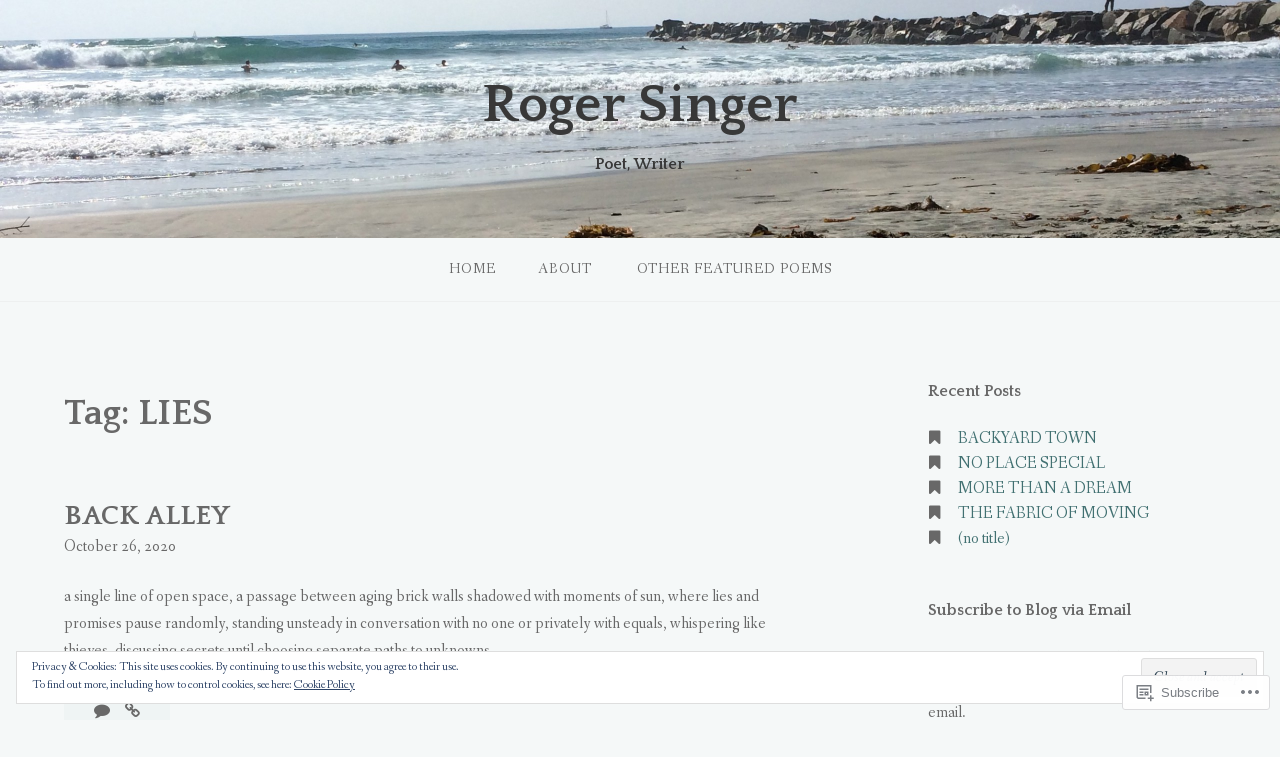

--- FILE ---
content_type: text/html; charset=UTF-8
request_url: https://rogersinger.me/tag/lies/
body_size: 24226
content:
<!DOCTYPE html>
<html lang="en">
<head>
<meta charset="UTF-8">
<meta name="viewport" content="width=device-width, initial-scale=1">
<link rel="profile" href="http://gmpg.org/xfn/11">
<link rel="pingback" href="https://rogersinger.me/xmlrpc.php">

<title>LIES &#8211; Roger Singer</title>
<meta name='robots' content='max-image-preview:large' />

<!-- Async WordPress.com Remote Login -->
<script id="wpcom_remote_login_js">
var wpcom_remote_login_extra_auth = '';
function wpcom_remote_login_remove_dom_node_id( element_id ) {
	var dom_node = document.getElementById( element_id );
	if ( dom_node ) { dom_node.parentNode.removeChild( dom_node ); }
}
function wpcom_remote_login_remove_dom_node_classes( class_name ) {
	var dom_nodes = document.querySelectorAll( '.' + class_name );
	for ( var i = 0; i < dom_nodes.length; i++ ) {
		dom_nodes[ i ].parentNode.removeChild( dom_nodes[ i ] );
	}
}
function wpcom_remote_login_final_cleanup() {
	wpcom_remote_login_remove_dom_node_classes( "wpcom_remote_login_msg" );
	wpcom_remote_login_remove_dom_node_id( "wpcom_remote_login_key" );
	wpcom_remote_login_remove_dom_node_id( "wpcom_remote_login_validate" );
	wpcom_remote_login_remove_dom_node_id( "wpcom_remote_login_js" );
	wpcom_remote_login_remove_dom_node_id( "wpcom_request_access_iframe" );
	wpcom_remote_login_remove_dom_node_id( "wpcom_request_access_styles" );
}

// Watch for messages back from the remote login
window.addEventListener( "message", function( e ) {
	if ( e.origin === "https://r-login.wordpress.com" ) {
		var data = {};
		try {
			data = JSON.parse( e.data );
		} catch( e ) {
			wpcom_remote_login_final_cleanup();
			return;
		}

		if ( data.msg === 'LOGIN' ) {
			// Clean up the login check iframe
			wpcom_remote_login_remove_dom_node_id( "wpcom_remote_login_key" );

			var id_regex = new RegExp( /^[0-9]+$/ );
			var token_regex = new RegExp( /^.*|.*|.*$/ );
			if (
				token_regex.test( data.token )
				&& id_regex.test( data.wpcomid )
			) {
				// We have everything we need to ask for a login
				var script = document.createElement( "script" );
				script.setAttribute( "id", "wpcom_remote_login_validate" );
				script.src = '/remote-login.php?wpcom_remote_login=validate'
					+ '&wpcomid=' + data.wpcomid
					+ '&token=' + encodeURIComponent( data.token )
					+ '&host=' + window.location.protocol
					+ '//' + window.location.hostname
					+ '&postid=2818'
					+ '&is_singular=';
				document.body.appendChild( script );
			}

			return;
		}

		// Safari ITP, not logged in, so redirect
		if ( data.msg === 'LOGIN-REDIRECT' ) {
			window.location = 'https://wordpress.com/log-in?redirect_to=' + window.location.href;
			return;
		}

		// Safari ITP, storage access failed, remove the request
		if ( data.msg === 'LOGIN-REMOVE' ) {
			var css_zap = 'html { -webkit-transition: margin-top 1s; transition: margin-top 1s; } /* 9001 */ html { margin-top: 0 !important; } * html body { margin-top: 0 !important; } @media screen and ( max-width: 782px ) { html { margin-top: 0 !important; } * html body { margin-top: 0 !important; } }';
			var style_zap = document.createElement( 'style' );
			style_zap.type = 'text/css';
			style_zap.appendChild( document.createTextNode( css_zap ) );
			document.body.appendChild( style_zap );

			var e = document.getElementById( 'wpcom_request_access_iframe' );
			e.parentNode.removeChild( e );

			document.cookie = 'wordpress_com_login_access=denied; path=/; max-age=31536000';

			return;
		}

		// Safari ITP
		if ( data.msg === 'REQUEST_ACCESS' ) {
			console.log( 'request access: safari' );

			// Check ITP iframe enable/disable knob
			if ( wpcom_remote_login_extra_auth !== 'safari_itp_iframe' ) {
				return;
			}

			// If we are in a "private window" there is no ITP.
			var private_window = false;
			try {
				var opendb = window.openDatabase( null, null, null, null );
			} catch( e ) {
				private_window = true;
			}

			if ( private_window ) {
				console.log( 'private window' );
				return;
			}

			var iframe = document.createElement( 'iframe' );
			iframe.id = 'wpcom_request_access_iframe';
			iframe.setAttribute( 'scrolling', 'no' );
			iframe.setAttribute( 'sandbox', 'allow-storage-access-by-user-activation allow-scripts allow-same-origin allow-top-navigation-by-user-activation' );
			iframe.src = 'https://r-login.wordpress.com/remote-login.php?wpcom_remote_login=request_access&origin=' + encodeURIComponent( data.origin ) + '&wpcomid=' + encodeURIComponent( data.wpcomid );

			var css = 'html { -webkit-transition: margin-top 1s; transition: margin-top 1s; } /* 9001 */ html { margin-top: 46px !important; } * html body { margin-top: 46px !important; } @media screen and ( max-width: 660px ) { html { margin-top: 71px !important; } * html body { margin-top: 71px !important; } #wpcom_request_access_iframe { display: block; height: 71px !important; } } #wpcom_request_access_iframe { border: 0px; height: 46px; position: fixed; top: 0; left: 0; width: 100%; min-width: 100%; z-index: 99999; background: #23282d; } ';

			var style = document.createElement( 'style' );
			style.type = 'text/css';
			style.id = 'wpcom_request_access_styles';
			style.appendChild( document.createTextNode( css ) );
			document.body.appendChild( style );

			document.body.appendChild( iframe );
		}

		if ( data.msg === 'DONE' ) {
			wpcom_remote_login_final_cleanup();
		}
	}
}, false );

// Inject the remote login iframe after the page has had a chance to load
// more critical resources
window.addEventListener( "DOMContentLoaded", function( e ) {
	var iframe = document.createElement( "iframe" );
	iframe.style.display = "none";
	iframe.setAttribute( "scrolling", "no" );
	iframe.setAttribute( "id", "wpcom_remote_login_key" );
	iframe.src = "https://r-login.wordpress.com/remote-login.php"
		+ "?wpcom_remote_login=key"
		+ "&origin=aHR0cHM6Ly9yb2dlcnNpbmdlci5tZQ%3D%3D"
		+ "&wpcomid=94607436"
		+ "&time=" + Math.floor( Date.now() / 1000 );
	document.body.appendChild( iframe );
}, false );
</script>
<link rel='dns-prefetch' href='//s0.wp.com' />
<link rel='dns-prefetch' href='//fonts-api.wp.com' />
<link rel="alternate" type="application/rss+xml" title="Roger Singer &raquo; Feed" href="https://rogersinger.me/feed/" />
<link rel="alternate" type="application/rss+xml" title="Roger Singer &raquo; Comments Feed" href="https://rogersinger.me/comments/feed/" />
<link rel="alternate" type="application/rss+xml" title="Roger Singer &raquo; LIES Tag Feed" href="https://rogersinger.me/tag/lies/feed/" />
	<script type="text/javascript">
		/* <![CDATA[ */
		function addLoadEvent(func) {
			var oldonload = window.onload;
			if (typeof window.onload != 'function') {
				window.onload = func;
			} else {
				window.onload = function () {
					oldonload();
					func();
				}
			}
		}
		/* ]]> */
	</script>
	<link crossorigin='anonymous' rel='stylesheet' id='all-css-0-1' href='/wp-content/mu-plugins/widgets/eu-cookie-law/templates/style.css?m=1642463000i&cssminify=yes' type='text/css' media='all' />
<style id='wp-emoji-styles-inline-css'>

	img.wp-smiley, img.emoji {
		display: inline !important;
		border: none !important;
		box-shadow: none !important;
		height: 1em !important;
		width: 1em !important;
		margin: 0 0.07em !important;
		vertical-align: -0.1em !important;
		background: none !important;
		padding: 0 !important;
	}
/*# sourceURL=wp-emoji-styles-inline-css */
</style>
<link crossorigin='anonymous' rel='stylesheet' id='all-css-2-1' href='/wp-content/plugins/gutenberg-core/v22.2.0/build/styles/block-library/style.css?m=1764855221i&cssminify=yes' type='text/css' media='all' />
<style id='wp-block-library-inline-css'>
.has-text-align-justify {
	text-align:justify;
}
.has-text-align-justify{text-align:justify;}

/*# sourceURL=wp-block-library-inline-css */
</style><style id='wp-block-paragraph-inline-css'>
.is-small-text{font-size:.875em}.is-regular-text{font-size:1em}.is-large-text{font-size:2.25em}.is-larger-text{font-size:3em}.has-drop-cap:not(:focus):first-letter{float:left;font-size:8.4em;font-style:normal;font-weight:100;line-height:.68;margin:.05em .1em 0 0;text-transform:uppercase}body.rtl .has-drop-cap:not(:focus):first-letter{float:none;margin-left:.1em}p.has-drop-cap.has-background{overflow:hidden}:root :where(p.has-background){padding:1.25em 2.375em}:where(p.has-text-color:not(.has-link-color)) a{color:inherit}p.has-text-align-left[style*="writing-mode:vertical-lr"],p.has-text-align-right[style*="writing-mode:vertical-rl"]{rotate:180deg}
/*# sourceURL=/wp-content/plugins/gutenberg-core/v22.2.0/build/styles/block-library/paragraph/style.css */
</style>
<style id='global-styles-inline-css'>
:root{--wp--preset--aspect-ratio--square: 1;--wp--preset--aspect-ratio--4-3: 4/3;--wp--preset--aspect-ratio--3-4: 3/4;--wp--preset--aspect-ratio--3-2: 3/2;--wp--preset--aspect-ratio--2-3: 2/3;--wp--preset--aspect-ratio--16-9: 16/9;--wp--preset--aspect-ratio--9-16: 9/16;--wp--preset--color--black: #000000;--wp--preset--color--cyan-bluish-gray: #abb8c3;--wp--preset--color--white: #ffffff;--wp--preset--color--pale-pink: #f78da7;--wp--preset--color--vivid-red: #cf2e2e;--wp--preset--color--luminous-vivid-orange: #ff6900;--wp--preset--color--luminous-vivid-amber: #fcb900;--wp--preset--color--light-green-cyan: #7bdcb5;--wp--preset--color--vivid-green-cyan: #00d084;--wp--preset--color--pale-cyan-blue: #8ed1fc;--wp--preset--color--vivid-cyan-blue: #0693e3;--wp--preset--color--vivid-purple: #9b51e0;--wp--preset--gradient--vivid-cyan-blue-to-vivid-purple: linear-gradient(135deg,rgb(6,147,227) 0%,rgb(155,81,224) 100%);--wp--preset--gradient--light-green-cyan-to-vivid-green-cyan: linear-gradient(135deg,rgb(122,220,180) 0%,rgb(0,208,130) 100%);--wp--preset--gradient--luminous-vivid-amber-to-luminous-vivid-orange: linear-gradient(135deg,rgb(252,185,0) 0%,rgb(255,105,0) 100%);--wp--preset--gradient--luminous-vivid-orange-to-vivid-red: linear-gradient(135deg,rgb(255,105,0) 0%,rgb(207,46,46) 100%);--wp--preset--gradient--very-light-gray-to-cyan-bluish-gray: linear-gradient(135deg,rgb(238,238,238) 0%,rgb(169,184,195) 100%);--wp--preset--gradient--cool-to-warm-spectrum: linear-gradient(135deg,rgb(74,234,220) 0%,rgb(151,120,209) 20%,rgb(207,42,186) 40%,rgb(238,44,130) 60%,rgb(251,105,98) 80%,rgb(254,248,76) 100%);--wp--preset--gradient--blush-light-purple: linear-gradient(135deg,rgb(255,206,236) 0%,rgb(152,150,240) 100%);--wp--preset--gradient--blush-bordeaux: linear-gradient(135deg,rgb(254,205,165) 0%,rgb(254,45,45) 50%,rgb(107,0,62) 100%);--wp--preset--gradient--luminous-dusk: linear-gradient(135deg,rgb(255,203,112) 0%,rgb(199,81,192) 50%,rgb(65,88,208) 100%);--wp--preset--gradient--pale-ocean: linear-gradient(135deg,rgb(255,245,203) 0%,rgb(182,227,212) 50%,rgb(51,167,181) 100%);--wp--preset--gradient--electric-grass: linear-gradient(135deg,rgb(202,248,128) 0%,rgb(113,206,126) 100%);--wp--preset--gradient--midnight: linear-gradient(135deg,rgb(2,3,129) 0%,rgb(40,116,252) 100%);--wp--preset--font-size--small: 13px;--wp--preset--font-size--medium: 20px;--wp--preset--font-size--large: 36px;--wp--preset--font-size--x-large: 42px;--wp--preset--font-family--albert-sans: 'Albert Sans', sans-serif;--wp--preset--font-family--alegreya: Alegreya, serif;--wp--preset--font-family--arvo: Arvo, serif;--wp--preset--font-family--bodoni-moda: 'Bodoni Moda', serif;--wp--preset--font-family--bricolage-grotesque: 'Bricolage Grotesque', sans-serif;--wp--preset--font-family--cabin: Cabin, sans-serif;--wp--preset--font-family--chivo: Chivo, sans-serif;--wp--preset--font-family--commissioner: Commissioner, sans-serif;--wp--preset--font-family--cormorant: Cormorant, serif;--wp--preset--font-family--courier-prime: 'Courier Prime', monospace;--wp--preset--font-family--crimson-pro: 'Crimson Pro', serif;--wp--preset--font-family--dm-mono: 'DM Mono', monospace;--wp--preset--font-family--dm-sans: 'DM Sans', sans-serif;--wp--preset--font-family--dm-serif-display: 'DM Serif Display', serif;--wp--preset--font-family--domine: Domine, serif;--wp--preset--font-family--eb-garamond: 'EB Garamond', serif;--wp--preset--font-family--epilogue: Epilogue, sans-serif;--wp--preset--font-family--fahkwang: Fahkwang, sans-serif;--wp--preset--font-family--figtree: Figtree, sans-serif;--wp--preset--font-family--fira-sans: 'Fira Sans', sans-serif;--wp--preset--font-family--fjalla-one: 'Fjalla One', sans-serif;--wp--preset--font-family--fraunces: Fraunces, serif;--wp--preset--font-family--gabarito: Gabarito, system-ui;--wp--preset--font-family--ibm-plex-mono: 'IBM Plex Mono', monospace;--wp--preset--font-family--ibm-plex-sans: 'IBM Plex Sans', sans-serif;--wp--preset--font-family--ibarra-real-nova: 'Ibarra Real Nova', serif;--wp--preset--font-family--instrument-serif: 'Instrument Serif', serif;--wp--preset--font-family--inter: Inter, sans-serif;--wp--preset--font-family--josefin-sans: 'Josefin Sans', sans-serif;--wp--preset--font-family--jost: Jost, sans-serif;--wp--preset--font-family--libre-baskerville: 'Libre Baskerville', serif;--wp--preset--font-family--libre-franklin: 'Libre Franklin', sans-serif;--wp--preset--font-family--literata: Literata, serif;--wp--preset--font-family--lora: Lora, serif;--wp--preset--font-family--merriweather: Merriweather, serif;--wp--preset--font-family--montserrat: Montserrat, sans-serif;--wp--preset--font-family--newsreader: Newsreader, serif;--wp--preset--font-family--noto-sans-mono: 'Noto Sans Mono', sans-serif;--wp--preset--font-family--nunito: Nunito, sans-serif;--wp--preset--font-family--open-sans: 'Open Sans', sans-serif;--wp--preset--font-family--overpass: Overpass, sans-serif;--wp--preset--font-family--pt-serif: 'PT Serif', serif;--wp--preset--font-family--petrona: Petrona, serif;--wp--preset--font-family--piazzolla: Piazzolla, serif;--wp--preset--font-family--playfair-display: 'Playfair Display', serif;--wp--preset--font-family--plus-jakarta-sans: 'Plus Jakarta Sans', sans-serif;--wp--preset--font-family--poppins: Poppins, sans-serif;--wp--preset--font-family--raleway: Raleway, sans-serif;--wp--preset--font-family--roboto: Roboto, sans-serif;--wp--preset--font-family--roboto-slab: 'Roboto Slab', serif;--wp--preset--font-family--rubik: Rubik, sans-serif;--wp--preset--font-family--rufina: Rufina, serif;--wp--preset--font-family--sora: Sora, sans-serif;--wp--preset--font-family--source-sans-3: 'Source Sans 3', sans-serif;--wp--preset--font-family--source-serif-4: 'Source Serif 4', serif;--wp--preset--font-family--space-mono: 'Space Mono', monospace;--wp--preset--font-family--syne: Syne, sans-serif;--wp--preset--font-family--texturina: Texturina, serif;--wp--preset--font-family--urbanist: Urbanist, sans-serif;--wp--preset--font-family--work-sans: 'Work Sans', sans-serif;--wp--preset--spacing--20: 0.44rem;--wp--preset--spacing--30: 0.67rem;--wp--preset--spacing--40: 1rem;--wp--preset--spacing--50: 1.5rem;--wp--preset--spacing--60: 2.25rem;--wp--preset--spacing--70: 3.38rem;--wp--preset--spacing--80: 5.06rem;--wp--preset--shadow--natural: 6px 6px 9px rgba(0, 0, 0, 0.2);--wp--preset--shadow--deep: 12px 12px 50px rgba(0, 0, 0, 0.4);--wp--preset--shadow--sharp: 6px 6px 0px rgba(0, 0, 0, 0.2);--wp--preset--shadow--outlined: 6px 6px 0px -3px rgb(255, 255, 255), 6px 6px rgb(0, 0, 0);--wp--preset--shadow--crisp: 6px 6px 0px rgb(0, 0, 0);}:where(.is-layout-flex){gap: 0.5em;}:where(.is-layout-grid){gap: 0.5em;}body .is-layout-flex{display: flex;}.is-layout-flex{flex-wrap: wrap;align-items: center;}.is-layout-flex > :is(*, div){margin: 0;}body .is-layout-grid{display: grid;}.is-layout-grid > :is(*, div){margin: 0;}:where(.wp-block-columns.is-layout-flex){gap: 2em;}:where(.wp-block-columns.is-layout-grid){gap: 2em;}:where(.wp-block-post-template.is-layout-flex){gap: 1.25em;}:where(.wp-block-post-template.is-layout-grid){gap: 1.25em;}.has-black-color{color: var(--wp--preset--color--black) !important;}.has-cyan-bluish-gray-color{color: var(--wp--preset--color--cyan-bluish-gray) !important;}.has-white-color{color: var(--wp--preset--color--white) !important;}.has-pale-pink-color{color: var(--wp--preset--color--pale-pink) !important;}.has-vivid-red-color{color: var(--wp--preset--color--vivid-red) !important;}.has-luminous-vivid-orange-color{color: var(--wp--preset--color--luminous-vivid-orange) !important;}.has-luminous-vivid-amber-color{color: var(--wp--preset--color--luminous-vivid-amber) !important;}.has-light-green-cyan-color{color: var(--wp--preset--color--light-green-cyan) !important;}.has-vivid-green-cyan-color{color: var(--wp--preset--color--vivid-green-cyan) !important;}.has-pale-cyan-blue-color{color: var(--wp--preset--color--pale-cyan-blue) !important;}.has-vivid-cyan-blue-color{color: var(--wp--preset--color--vivid-cyan-blue) !important;}.has-vivid-purple-color{color: var(--wp--preset--color--vivid-purple) !important;}.has-black-background-color{background-color: var(--wp--preset--color--black) !important;}.has-cyan-bluish-gray-background-color{background-color: var(--wp--preset--color--cyan-bluish-gray) !important;}.has-white-background-color{background-color: var(--wp--preset--color--white) !important;}.has-pale-pink-background-color{background-color: var(--wp--preset--color--pale-pink) !important;}.has-vivid-red-background-color{background-color: var(--wp--preset--color--vivid-red) !important;}.has-luminous-vivid-orange-background-color{background-color: var(--wp--preset--color--luminous-vivid-orange) !important;}.has-luminous-vivid-amber-background-color{background-color: var(--wp--preset--color--luminous-vivid-amber) !important;}.has-light-green-cyan-background-color{background-color: var(--wp--preset--color--light-green-cyan) !important;}.has-vivid-green-cyan-background-color{background-color: var(--wp--preset--color--vivid-green-cyan) !important;}.has-pale-cyan-blue-background-color{background-color: var(--wp--preset--color--pale-cyan-blue) !important;}.has-vivid-cyan-blue-background-color{background-color: var(--wp--preset--color--vivid-cyan-blue) !important;}.has-vivid-purple-background-color{background-color: var(--wp--preset--color--vivid-purple) !important;}.has-black-border-color{border-color: var(--wp--preset--color--black) !important;}.has-cyan-bluish-gray-border-color{border-color: var(--wp--preset--color--cyan-bluish-gray) !important;}.has-white-border-color{border-color: var(--wp--preset--color--white) !important;}.has-pale-pink-border-color{border-color: var(--wp--preset--color--pale-pink) !important;}.has-vivid-red-border-color{border-color: var(--wp--preset--color--vivid-red) !important;}.has-luminous-vivid-orange-border-color{border-color: var(--wp--preset--color--luminous-vivid-orange) !important;}.has-luminous-vivid-amber-border-color{border-color: var(--wp--preset--color--luminous-vivid-amber) !important;}.has-light-green-cyan-border-color{border-color: var(--wp--preset--color--light-green-cyan) !important;}.has-vivid-green-cyan-border-color{border-color: var(--wp--preset--color--vivid-green-cyan) !important;}.has-pale-cyan-blue-border-color{border-color: var(--wp--preset--color--pale-cyan-blue) !important;}.has-vivid-cyan-blue-border-color{border-color: var(--wp--preset--color--vivid-cyan-blue) !important;}.has-vivid-purple-border-color{border-color: var(--wp--preset--color--vivid-purple) !important;}.has-vivid-cyan-blue-to-vivid-purple-gradient-background{background: var(--wp--preset--gradient--vivid-cyan-blue-to-vivid-purple) !important;}.has-light-green-cyan-to-vivid-green-cyan-gradient-background{background: var(--wp--preset--gradient--light-green-cyan-to-vivid-green-cyan) !important;}.has-luminous-vivid-amber-to-luminous-vivid-orange-gradient-background{background: var(--wp--preset--gradient--luminous-vivid-amber-to-luminous-vivid-orange) !important;}.has-luminous-vivid-orange-to-vivid-red-gradient-background{background: var(--wp--preset--gradient--luminous-vivid-orange-to-vivid-red) !important;}.has-very-light-gray-to-cyan-bluish-gray-gradient-background{background: var(--wp--preset--gradient--very-light-gray-to-cyan-bluish-gray) !important;}.has-cool-to-warm-spectrum-gradient-background{background: var(--wp--preset--gradient--cool-to-warm-spectrum) !important;}.has-blush-light-purple-gradient-background{background: var(--wp--preset--gradient--blush-light-purple) !important;}.has-blush-bordeaux-gradient-background{background: var(--wp--preset--gradient--blush-bordeaux) !important;}.has-luminous-dusk-gradient-background{background: var(--wp--preset--gradient--luminous-dusk) !important;}.has-pale-ocean-gradient-background{background: var(--wp--preset--gradient--pale-ocean) !important;}.has-electric-grass-gradient-background{background: var(--wp--preset--gradient--electric-grass) !important;}.has-midnight-gradient-background{background: var(--wp--preset--gradient--midnight) !important;}.has-small-font-size{font-size: var(--wp--preset--font-size--small) !important;}.has-medium-font-size{font-size: var(--wp--preset--font-size--medium) !important;}.has-large-font-size{font-size: var(--wp--preset--font-size--large) !important;}.has-x-large-font-size{font-size: var(--wp--preset--font-size--x-large) !important;}.has-albert-sans-font-family{font-family: var(--wp--preset--font-family--albert-sans) !important;}.has-alegreya-font-family{font-family: var(--wp--preset--font-family--alegreya) !important;}.has-arvo-font-family{font-family: var(--wp--preset--font-family--arvo) !important;}.has-bodoni-moda-font-family{font-family: var(--wp--preset--font-family--bodoni-moda) !important;}.has-bricolage-grotesque-font-family{font-family: var(--wp--preset--font-family--bricolage-grotesque) !important;}.has-cabin-font-family{font-family: var(--wp--preset--font-family--cabin) !important;}.has-chivo-font-family{font-family: var(--wp--preset--font-family--chivo) !important;}.has-commissioner-font-family{font-family: var(--wp--preset--font-family--commissioner) !important;}.has-cormorant-font-family{font-family: var(--wp--preset--font-family--cormorant) !important;}.has-courier-prime-font-family{font-family: var(--wp--preset--font-family--courier-prime) !important;}.has-crimson-pro-font-family{font-family: var(--wp--preset--font-family--crimson-pro) !important;}.has-dm-mono-font-family{font-family: var(--wp--preset--font-family--dm-mono) !important;}.has-dm-sans-font-family{font-family: var(--wp--preset--font-family--dm-sans) !important;}.has-dm-serif-display-font-family{font-family: var(--wp--preset--font-family--dm-serif-display) !important;}.has-domine-font-family{font-family: var(--wp--preset--font-family--domine) !important;}.has-eb-garamond-font-family{font-family: var(--wp--preset--font-family--eb-garamond) !important;}.has-epilogue-font-family{font-family: var(--wp--preset--font-family--epilogue) !important;}.has-fahkwang-font-family{font-family: var(--wp--preset--font-family--fahkwang) !important;}.has-figtree-font-family{font-family: var(--wp--preset--font-family--figtree) !important;}.has-fira-sans-font-family{font-family: var(--wp--preset--font-family--fira-sans) !important;}.has-fjalla-one-font-family{font-family: var(--wp--preset--font-family--fjalla-one) !important;}.has-fraunces-font-family{font-family: var(--wp--preset--font-family--fraunces) !important;}.has-gabarito-font-family{font-family: var(--wp--preset--font-family--gabarito) !important;}.has-ibm-plex-mono-font-family{font-family: var(--wp--preset--font-family--ibm-plex-mono) !important;}.has-ibm-plex-sans-font-family{font-family: var(--wp--preset--font-family--ibm-plex-sans) !important;}.has-ibarra-real-nova-font-family{font-family: var(--wp--preset--font-family--ibarra-real-nova) !important;}.has-instrument-serif-font-family{font-family: var(--wp--preset--font-family--instrument-serif) !important;}.has-inter-font-family{font-family: var(--wp--preset--font-family--inter) !important;}.has-josefin-sans-font-family{font-family: var(--wp--preset--font-family--josefin-sans) !important;}.has-jost-font-family{font-family: var(--wp--preset--font-family--jost) !important;}.has-libre-baskerville-font-family{font-family: var(--wp--preset--font-family--libre-baskerville) !important;}.has-libre-franklin-font-family{font-family: var(--wp--preset--font-family--libre-franklin) !important;}.has-literata-font-family{font-family: var(--wp--preset--font-family--literata) !important;}.has-lora-font-family{font-family: var(--wp--preset--font-family--lora) !important;}.has-merriweather-font-family{font-family: var(--wp--preset--font-family--merriweather) !important;}.has-montserrat-font-family{font-family: var(--wp--preset--font-family--montserrat) !important;}.has-newsreader-font-family{font-family: var(--wp--preset--font-family--newsreader) !important;}.has-noto-sans-mono-font-family{font-family: var(--wp--preset--font-family--noto-sans-mono) !important;}.has-nunito-font-family{font-family: var(--wp--preset--font-family--nunito) !important;}.has-open-sans-font-family{font-family: var(--wp--preset--font-family--open-sans) !important;}.has-overpass-font-family{font-family: var(--wp--preset--font-family--overpass) !important;}.has-pt-serif-font-family{font-family: var(--wp--preset--font-family--pt-serif) !important;}.has-petrona-font-family{font-family: var(--wp--preset--font-family--petrona) !important;}.has-piazzolla-font-family{font-family: var(--wp--preset--font-family--piazzolla) !important;}.has-playfair-display-font-family{font-family: var(--wp--preset--font-family--playfair-display) !important;}.has-plus-jakarta-sans-font-family{font-family: var(--wp--preset--font-family--plus-jakarta-sans) !important;}.has-poppins-font-family{font-family: var(--wp--preset--font-family--poppins) !important;}.has-raleway-font-family{font-family: var(--wp--preset--font-family--raleway) !important;}.has-roboto-font-family{font-family: var(--wp--preset--font-family--roboto) !important;}.has-roboto-slab-font-family{font-family: var(--wp--preset--font-family--roboto-slab) !important;}.has-rubik-font-family{font-family: var(--wp--preset--font-family--rubik) !important;}.has-rufina-font-family{font-family: var(--wp--preset--font-family--rufina) !important;}.has-sora-font-family{font-family: var(--wp--preset--font-family--sora) !important;}.has-source-sans-3-font-family{font-family: var(--wp--preset--font-family--source-sans-3) !important;}.has-source-serif-4-font-family{font-family: var(--wp--preset--font-family--source-serif-4) !important;}.has-space-mono-font-family{font-family: var(--wp--preset--font-family--space-mono) !important;}.has-syne-font-family{font-family: var(--wp--preset--font-family--syne) !important;}.has-texturina-font-family{font-family: var(--wp--preset--font-family--texturina) !important;}.has-urbanist-font-family{font-family: var(--wp--preset--font-family--urbanist) !important;}.has-work-sans-font-family{font-family: var(--wp--preset--font-family--work-sans) !important;}
/*# sourceURL=global-styles-inline-css */
</style>

<style id='classic-theme-styles-inline-css'>
/*! This file is auto-generated */
.wp-block-button__link{color:#fff;background-color:#32373c;border-radius:9999px;box-shadow:none;text-decoration:none;padding:calc(.667em + 2px) calc(1.333em + 2px);font-size:1.125em}.wp-block-file__button{background:#32373c;color:#fff;text-decoration:none}
/*# sourceURL=/wp-includes/css/classic-themes.min.css */
</style>
<link crossorigin='anonymous' rel='stylesheet' id='all-css-4-1' href='/_static/??-eJx9j+8KwjAMxF/ILNQN/3wQn6Xtwqw2W1lS597eijgFYV9COO53x+GUwA+9Uq+YYu5CL+gHFwd/E9xW5lAZkMApEox0rxpsg+jiANE5UuVFNvgTxBm+WSMVnZPVl4OpDZYicbGtYVNoO9KCy+cHpcc6kkoNOJdGEoFyOWQGvZQu+ePeMqbssLNKk51xmXLmk9k3Znes63p7fQK0X2ql&cssminify=yes' type='text/css' media='all' />
<link rel='stylesheet' id='gateway-fonts-css' href='https://fonts-api.wp.com/css?family=Quattrocento%3A400%2C700%7CFanwood+Text%3A400%2C400italic&#038;subset=latin%2Clatin-ext' media='all' />
<link crossorigin='anonymous' rel='stylesheet' id='all-css-6-1' href='/_static/??-eJx9jcEKwjAQRH/IdSlE1IP4LWnYxkiSDd0NoX/f2EuRQm/zZngMtgKOs1JW1A8lEix1RG+Vml1w6pOgE9kS2EbCia69uOC5GbJD0SUStOI4HZRUocTqQxacaYzse/Tb045nkieGyM5q4PwHMEUb5p/6Tq/B3J7GPO6D+a63l1b1&cssminify=yes' type='text/css' media='all' />
<link crossorigin='anonymous' rel='stylesheet' id='print-css-7-1' href='/wp-content/mu-plugins/global-print/global-print.css?m=1465851035i&cssminify=yes' type='text/css' media='print' />
<style id='jetpack-global-styles-frontend-style-inline-css'>
:root { --font-headings: unset; --font-base: unset; --font-headings-default: -apple-system,BlinkMacSystemFont,"Segoe UI",Roboto,Oxygen-Sans,Ubuntu,Cantarell,"Helvetica Neue",sans-serif; --font-base-default: -apple-system,BlinkMacSystemFont,"Segoe UI",Roboto,Oxygen-Sans,Ubuntu,Cantarell,"Helvetica Neue",sans-serif;}
/*# sourceURL=jetpack-global-styles-frontend-style-inline-css */
</style>
<link crossorigin='anonymous' rel='stylesheet' id='all-css-10-1' href='/wp-content/themes/h4/global.css?m=1420737423i&cssminify=yes' type='text/css' media='all' />
<script type="text/javascript" id="wpcom-actionbar-placeholder-js-extra">
/* <![CDATA[ */
var actionbardata = {"siteID":"94607436","postID":"0","siteURL":"https://rogersinger.me","xhrURL":"https://rogersinger.me/wp-admin/admin-ajax.php","nonce":"40de9bb5a6","isLoggedIn":"","statusMessage":"","subsEmailDefault":"instantly","proxyScriptUrl":"https://s0.wp.com/wp-content/js/wpcom-proxy-request.js?m=1513050504i&amp;ver=20211021","i18n":{"followedText":"New posts from this site will now appear in your \u003Ca href=\"https://wordpress.com/reader\"\u003EReader\u003C/a\u003E","foldBar":"Collapse this bar","unfoldBar":"Expand this bar","shortLinkCopied":"Shortlink copied to clipboard."}};
//# sourceURL=wpcom-actionbar-placeholder-js-extra
/* ]]> */
</script>
<script type="text/javascript" id="jetpack-mu-wpcom-settings-js-before">
/* <![CDATA[ */
var JETPACK_MU_WPCOM_SETTINGS = {"assetsUrl":"https://s0.wp.com/wp-content/mu-plugins/jetpack-mu-wpcom-plugin/sun/jetpack_vendor/automattic/jetpack-mu-wpcom/src/build/"};
//# sourceURL=jetpack-mu-wpcom-settings-js-before
/* ]]> */
</script>
<script crossorigin='anonymous' type='text/javascript'  src='/_static/??-eJyFjcsOwiAQRX/I6dSa+lgYvwWBEAgMOAPW/n3bqIk7V2dxT87FqYDOVC1VDIIcKxTOr7kLssN186RjM1a2MTya5fmDLnn6K0HyjlW1v/L37R6zgxKb8yQ4ZTbKCOioRN4hnQo+hw1AmcCZwmvilq7709CPh/54voQFmNpFWg=='></script>
<script type="text/javascript" id="rlt-proxy-js-after">
/* <![CDATA[ */
	rltInitialize( {"token":null,"iframeOrigins":["https:\/\/widgets.wp.com"]} );
//# sourceURL=rlt-proxy-js-after
/* ]]> */
</script>
<link rel="EditURI" type="application/rsd+xml" title="RSD" href="https://rogersinger.wordpress.com/xmlrpc.php?rsd" />
<meta name="generator" content="WordPress.com" />

<!-- Jetpack Open Graph Tags -->
<meta property="og:type" content="website" />
<meta property="og:title" content="LIES &#8211; Roger Singer" />
<meta property="og:url" content="https://rogersinger.me/tag/lies/" />
<meta property="og:site_name" content="Roger Singer" />
<meta property="og:image" content="https://s0.wp.com/i/blank.jpg?m=1383295312i" />
<meta property="og:image:width" content="200" />
<meta property="og:image:height" content="200" />
<meta property="og:image:alt" content="" />
<meta property="og:locale" content="en_US" />
<meta name="twitter:creator" content="@_rogersinger" />

<!-- End Jetpack Open Graph Tags -->
<link rel="shortcut icon" type="image/x-icon" href="https://s0.wp.com/i/favicon.ico?m=1713425267i" sizes="16x16 24x24 32x32 48x48" />
<link rel="icon" type="image/x-icon" href="https://s0.wp.com/i/favicon.ico?m=1713425267i" sizes="16x16 24x24 32x32 48x48" />
<link rel="apple-touch-icon" href="https://s0.wp.com/i/webclip.png?m=1713868326i" />
<link rel='openid.server' href='https://rogersinger.me/?openidserver=1' />
<link rel='openid.delegate' href='https://rogersinger.me/' />
<link rel="search" type="application/opensearchdescription+xml" href="https://rogersinger.me/osd.xml" title="Roger Singer" />
<link rel="search" type="application/opensearchdescription+xml" href="https://s1.wp.com/opensearch.xml" title="WordPress.com" />
<meta name="theme-color" content="#f5f8f8" />
<style type="text/css">.recentcomments a{display:inline !important;padding:0 !important;margin:0 !important;}</style>		<style type="text/css">
			.recentcomments a {
				display: inline !important;
				padding: 0 !important;
				margin: 0 !important;
			}

			table.recentcommentsavatartop img.avatar, table.recentcommentsavatarend img.avatar {
				border: 0px;
				margin: 0;
			}

			table.recentcommentsavatartop a, table.recentcommentsavatarend a {
				border: 0px !important;
				background-color: transparent !important;
			}

			td.recentcommentsavatarend, td.recentcommentsavatartop {
				padding: 0px 0px 1px 0px;
				margin: 0px;
			}

			td.recentcommentstextend {
				border: none !important;
				padding: 0px 0px 2px 10px;
			}

			.rtl td.recentcommentstextend {
				padding: 0px 10px 2px 0px;
			}

			td.recentcommentstexttop {
				border: none;
				padding: 0px 0px 0px 10px;
			}

			.rtl td.recentcommentstexttop {
				padding: 0px 10px 0px 0px;
			}
		</style>
		<meta name="description" content="Posts about LIES written by rogersinger" />
	<style type="text/css">
			.site-title a,
		.site-description {
			color: #ffffff;
		}
	
			.header-bg {
			background-image: url( https://rogersinger.me/wp-content/uploads/2015/07/cropped-img_12091.jpg );
			background-repeat: no-repeat;
		}

		@media screen and ( min-width: 50em ) {
			.header-bg {
				background-attachment: fixed;
									background-size: 100%;
					background-position: top center;
											}
		}
	
	</style>
	<style type="text/css" id="custom-background-css">
body.custom-background { background-color: #f5f8f8; }
</style>
			<script type="text/javascript">

			window.doNotSellCallback = function() {

				var linkElements = [
					'a[href="https://wordpress.com/?ref=footer_blog"]',
					'a[href="https://wordpress.com/?ref=footer_website"]',
					'a[href="https://wordpress.com/?ref=vertical_footer"]',
					'a[href^="https://wordpress.com/?ref=footer_segment_"]',
				].join(',');

				var dnsLink = document.createElement( 'a' );
				dnsLink.href = 'https://wordpress.com/advertising-program-optout/';
				dnsLink.classList.add( 'do-not-sell-link' );
				dnsLink.rel = 'nofollow';
				dnsLink.style.marginLeft = '0.5em';
				dnsLink.textContent = 'Do Not Sell or Share My Personal Information';

				var creditLinks = document.querySelectorAll( linkElements );

				if ( 0 === creditLinks.length ) {
					return false;
				}

				Array.prototype.forEach.call( creditLinks, function( el ) {
					el.insertAdjacentElement( 'afterend', dnsLink );
				});

				return true;
			};

		</script>
		<style type="text/css" id="custom-colors-css">body, abbr, acronym, .comment-metadata, .comment-metadata a { color: #686868;}
.site-footer { color: #A0A0A0;}
.footer-widgets .jetpack_widget_social_icons a:hover { color: #8E8E8E;}
.widget_wpcom_social_media_icons_widget a:before, button:hover, button:focus, .button:hover, .button:focus, .footer-widgets .widget_tag_cloud a, .footer-widgets .wp_widget_tag_cloud a, .widget_tag_cloud a, .wp_widget_tag_cloud a, .footer-widgets .widget_tag_cloud a:hover, .footer-widgets .wp_widget_tag_cloud a:hover, .widget_tag_cloud a:hover, .wp_widget_tag_cloud a:hover, .site-title a, .site-description, html input[type="button"], input[type="reset"], input[type="submit"], button, .button, #infinite-handle span { color: #383838;}
.site-footer .search-form input[type="search"] { color: #FFFFFF;}
.widget_wpcom_social_media_icons_widget a:hover before, html input[type="button"]:hover, input[type="reset"]:hover, input[type="submit"]:hover, #infinite-handle span:hover { color: #FFFFFF;}
.entry-footer .left i { color: #686868;}
abbr[title], .featured-image img, table, hr, .stick, .main-navigation ul ul { border-color: #dddddd;}
abbr[title], .featured-image img, table, hr, .stick, .main-navigation ul ul { border-color: rgba( 221, 221, 221, 0.3 );}
input[type="text"]:focus, input[type="password"]:focus, input[type="date"]:focus, input[type="datetime"]:focus, input[type="datetime-local"]:focus, input[type="month"]:focus, input[type="week"]:focus, input[type="email"]:focus, input[type="number"]:focus, input[type="search"]:focus, input[type="tel"]:focus, input[type="time"]:focus, input[type="url"]:focus, input[type="color"]:focus, textarea:focus { border-color: #999999;}
input[type="text"]:focus, input[type="password"]:focus, input[type="date"]:focus, input[type="datetime"]:focus, input[type="datetime-local"]:focus, input[type="month"]:focus, input[type="week"]:focus, input[type="email"]:focus, input[type="number"]:focus, input[type="search"]:focus, input[type="tel"]:focus, input[type="time"]:focus, input[type="url"]:focus, input[type="color"]:focus, textarea:focus { border-color: rgba( 153, 153, 153, 0.3 );}
blockquote, blockquote p { color: #686868;}
table tr th, .comment-meta .fn a, .jetpack_widget_social_icons a:hover { color: #555555;}
input[type="text"], input[type="password"], input[type="date"], input[type="datetime"], input[type="datetime-local"], input[type="month"], input[type="week"], input[type="email"], input[type="number"], input[type="search"], input[type="tel"], input[type="time"], input[type="url"], input[type="color"], textarea { color: #555555;}
table tr td { color: #686868;}
.main-navigation a, .single .hentry .right, #infinite-footer .blog-info a, #infinite-footer .blog-credits a { color: #666666;}
.main-navigation ul li.menu-item-has-children > a:after, .main-navigation ul li.page_item_has_children > a:after { border-top-color: #666666;}
.main-navigation ul ul li.menu-item-has-children > a:after, .main-navigation ul ul li.page_item_has_children > a:after { border-left-color: #666666;}
.widget_archive ul, .widget_categories ul, .widget_pages ul, .widget_links ul, .widget_meta ul, .widget_recent_comments ul, .widget_recent_entries ul { color: #686868;}
.main-navigation ul ul a { color: #686868;}
.menu-toggle { color: #D6D6D6;}
code { color: #333333;}
.hentry.sticky { background-color: #f7fbff;}
.hentry.sticky { background-color: rgba( 247, 251, 255, 0.2 );}
body, .stick, table, .main-navigation ul ul { background-color: #f5f8f8;}
#infinite-footer .container { background-color: #f5f8f8;}
#infinite-footer .container { background-color: rgba( 245, 248, 248, 0.9 );}
input[type="text"]:focus, input[type="password"]:focus, input[type="date"]:focus, input[type="datetime"]:focus, input[type="datetime-local"]:focus, input[type="month"]:focus, input[type="week"]:focus, input[type="email"]:focus, input[type="number"]:focus, input[type="search"]:focus, input[type="tel"]:focus, input[type="time"]:focus, input[type="url"]:focus, input[type="color"]:focus, textarea:focus { background-color: #F2F6F6;}
input[type="text"], input[type="password"], input[type="date"], input[type="datetime"], input[type="datetime-local"], input[type="month"], input[type="week"], input[type="email"], input[type="number"], input[type="search"], input[type="tel"], input[type="time"], input[type="url"], input[type="color"], textarea, pre, .comment-body, code, .entry-footer .left, blockquote, table tr.even, table tr.alt, table tr:nth-of-type(even) { background-color: #EFF4F4;}
code { border-color: #ECF2F2;}
blockquote { border-color: #7db4b5;}
.widget_wpcom_social_media_icons_widget a:before, .widget_tag_cloud a, .wp_widget_tag_cloud a, .header-bg, html input[type="button"], input[type="reset"], input[type="submit"], button, .button, #infinite-handle span { background-color: #7db4b5;}
button:hover, button:focus, .button:hover, .button:focus { background-color: #6DAAAB;}
#infinite-footer .blog-info a:hover, .main-navigation .current_page_item > a, .main-navigation .current-menu-item > a, .main-navigation .current_page_ancestor > a, .entry-footer .left i:hover, a, a:hover, a:focus, .main-navigation li:hover > a, .main-navigation li.focus > a { color: #417071;}
.site-info a, .site-info a:hover, .site-info a:focus, .footer-widgets a, .footer-widgets a:hover, .footer-widgets a:focus { color: #7DB4B5;}
h1, h2, h3, h4, h5, h6 { color: #686868;}
.hentry h1 a, .hentry h2 a, .hentry h3 a, .hentry h4 a, .hentry h5 a { color: #686868;}
.site-footer h1, .site-footer h2, .site-footer h3, .site-footer h4, .site-footer h5, .site-footer h6 { color: #A0A0A0;}
</style>
<script type="text/javascript">
	window.google_analytics_uacct = "UA-52447-2";
</script>

<script type="text/javascript">
	var _gaq = _gaq || [];
	_gaq.push(['_setAccount', 'UA-52447-2']);
	_gaq.push(['_gat._anonymizeIp']);
	_gaq.push(['_setDomainName', 'none']);
	_gaq.push(['_setAllowLinker', true]);
	_gaq.push(['_initData']);
	_gaq.push(['_trackPageview']);

	(function() {
		var ga = document.createElement('script'); ga.type = 'text/javascript'; ga.async = true;
		ga.src = ('https:' == document.location.protocol ? 'https://ssl' : 'http://www') + '.google-analytics.com/ga.js';
		(document.getElementsByTagName('head')[0] || document.getElementsByTagName('body')[0]).appendChild(ga);
	})();
</script>
<link crossorigin='anonymous' rel='stylesheet' id='all-css-0-3' href='/_static/??-eJyVzk0KAjEMhuEL2Qn1B3UhHkU6aSgZ27RMWgZvbwfdCG5mlxfCwwdLMZilklRIzZTYAovCRLU4fH4btAk8WBDGxtH3HBVnLpVz//2pIbEMqLqDbXAgoZlx9f6eG82UfYuksLAPVPvGjOyiSeTZmY+t9RVpZe/pZs+nw/Vij3Y/vQFLWmc7&cssminify=yes' type='text/css' media='all' />
</head>

<body class="archive tag tag-lies tag-16520 custom-background wp-theme-pubgateway customizer-styles-applied jetpack-reblog-enabled">

<div id="page" class="hfeed site">
	<a class="skip-link screen-reader-text" href="#content">Skip to content</a>

	<div class="header-bg">
		<div class="site-branding">

			
			<h1 class="site-title"><a href="https://rogersinger.me/" rel="home">Roger Singer</a></h1>
			<h2 class="site-description">Poet, Writer</h2>

		</div><!-- .site-branding -->

	</div><!-- .header-bg -->

	<header id="masthead" class="site-header" role="banner">

		<div class="stick">

			<nav id="site-navigation" class="main-navigation clear" role="navigation">
				<button class="menu-toggle" aria-controls="primary-menu" aria-expanded="false">Menu</button>
				<div id="primary-menu" class="menu"><ul>
<li ><a href="https://rogersinger.me/">Home</a></li><li class="page_item page-item-1"><a href="https://rogersinger.me/about/">About</a></li>
<li class="page_item page-item-337"><a href="https://rogersinger.me/other-featured-poems/">Other featured poems</a></li>
</ul></div>
			</nav><!-- #site-navigation -->

		</div><!-- .sticky -->

	</header><!-- .row #masthead -->

	<div id="content" class="site-content">

<div class="row">

	<section id="primary" class="content-area">

		<div class="large-8 columns">

			<main id="main" class="site-main" role="main">

			
				<header class="page-header">
					<h1 class="page-title">Tag: <span>LIES</span></h1>				</header><!-- .page-header -->

								
					
<article id="post-2818" class="post-2818 post type-post status-publish format-standard hentry category-uncategorized tag-alcholics tag-alleys tag-cities tag-demonstrations tag-dyslexia tag-faith tag-homeless tag-hope tag-lies tag-poetry tag-promises tag-recovery tag-secrets tag-sun tag-unknown">

	
	<header class="entry-header">
		<h3 class="entry-title"><a href="https://rogersinger.me/2020/10/26/back-alley/" rel="bookmark">BACK ALLEY</a></h3>
					<div class="entry-date">
				October 26, 2020			</div><!-- .entry-date -->
			</header><!-- .entry-header -->

	<div class="entry-summary">
		<p>a single line of open space, a passage between aging brick walls shadowed with moments of sun, where lies and promises pause randomly, standing unsteady in conversation with no one or privately with equals, whispering like thieves, discussing secrets until choosing separate paths to unknowns</p>
	</div><!-- .entry-summary -->

	<footer class="entry-footer clear">
		<span class="left">
								<a href="https://rogersinger.me/2020/10/26/back-alley/#respond"><i class="fa fa-comment"></i>
						<span class="screen-reader-text">Leave a comment</span>
					</a>
						<a href="https://rogersinger.me/2020/10/26/back-alley/"><i class="fa fa-link"></i><span class="screen-reader-text">BACK ALLEY</span></a>
					</span>
	</footer><!-- .entry-footer -->

</article><!-- #post-## -->
				
					
<article id="post-2512" class="post-2512 post type-post status-publish format-standard hentry category-uncategorized tag-coffee tag-darkness tag-day tag-dreams tag-dyslexia tag-elephants tag-faith tag-hearts tag-hope tag-lies tag-night tag-poetry tag-promises tag-shadows tag-souls tag-spirits">

	
	<header class="entry-header">
		<h3 class="entry-title"><a href="https://rogersinger.me/2020/04/09/later-there-is-night/" rel="bookmark">LATER THERE IS&nbsp;NIGHT</a></h3>
					<div class="entry-date">
				April 9, 2020			</div><!-- .entry-date -->
			</header><!-- .entry-header -->

	<div class="entry-summary">
		<p>subtracting the parts of day, the unfinished, early shadows, voices within, unanswered dreams, questions and morning coffee &nbsp; it’s a swim against the elephant no one talks about, hearts holding grief and half promises while speaking to the waiting arms &nbsp; of a soul who knows darkness comes first, and then the safety of night &hellip; <a class="more-link" href="https://rogersinger.me/2020/04/09/later-there-is-night/">More <span class="screen-reader-text">LATER THERE IS&nbsp;NIGHT</span></a></p>
	</div><!-- .entry-summary -->

	<footer class="entry-footer clear">
		<span class="left">
								<a href="https://rogersinger.me/2020/04/09/later-there-is-night/#respond"><i class="fa fa-comment"></i>
						<span class="screen-reader-text">Leave a comment</span>
					</a>
						<a href="https://rogersinger.me/2020/04/09/later-there-is-night/"><i class="fa fa-link"></i><span class="screen-reader-text">LATER THERE IS&nbsp;NIGHT</span></a>
					</span>
	</footer><!-- .entry-footer -->

</article><!-- #post-## -->
				
					
<article id="post-2462" class="post-2462 post type-post status-publish format-standard hentry category-uncategorized tag-dyslexia tag-faith tag-fences tag-hope tag-hunger tag-lies tag-moons tag-poetry tag-prayng tag-travels tag-truth tag-walking tag-walls">

	
	<header class="entry-header">
		<h3 class="entry-title"><a href="https://rogersinger.me/2020/03/06/in-the-quiet/" rel="bookmark">IN THE QUIET</a></h3>
					<div class="entry-date">
				March 6, 2020			</div><!-- .entry-date -->
			</header><!-- .entry-header -->

	<div class="entry-summary">
		<p>never alone without voice &nbsp; words chase me down while traveling through nameless towns like cats and thieves soft walking through openings in fences &nbsp; where whispers speak and lies wish for the truth &nbsp; never stopping outrunning hunger yet praying for one more heartbeat to see the moon while evening drinks the day dry &hellip; <a class="more-link" href="https://rogersinger.me/2020/03/06/in-the-quiet/">More <span class="screen-reader-text">IN THE QUIET</span></a></p>
	</div><!-- .entry-summary -->

	<footer class="entry-footer clear">
		<span class="left">
								<a href="https://rogersinger.me/2020/03/06/in-the-quiet/#respond"><i class="fa fa-comment"></i>
						<span class="screen-reader-text">Leave a comment</span>
					</a>
						<a href="https://rogersinger.me/2020/03/06/in-the-quiet/"><i class="fa fa-link"></i><span class="screen-reader-text">IN THE QUIET</span></a>
					</span>
	</footer><!-- .entry-footer -->

</article><!-- #post-## -->
				
					
<article id="post-2418" class="post-2418 post type-post status-publish format-standard hentry category-uncategorized tag-answers tag-babylon tag-desert tag-dyslexia tag-egypt tag-hope tag-lies tag-mystery tag-poetry tag-songs tag-spirits">

	
	<header class="entry-header">
		<h3 class="entry-title"><a href="https://rogersinger.me/2020/01/22/babylon/" rel="bookmark">BABYLON</a></h3>
					<div class="entry-date">
				January 22, 2020			</div><!-- .entry-date -->
			</header><!-- .entry-header -->

	<div class="entry-summary">
		<p>there’s a desert on the edge of the last thought or spoken word &nbsp; a mystery wide and full like a blue Egyptian sky or the walls of Babylon &nbsp; a whisper of an answer a tear caught within a lie &nbsp; a song without words safe and attached &nbsp;</p>
	</div><!-- .entry-summary -->

	<footer class="entry-footer clear">
		<span class="left">
								<a href="https://rogersinger.me/2020/01/22/babylon/#respond"><i class="fa fa-comment"></i>
						<span class="screen-reader-text">Leave a comment</span>
					</a>
						<a href="https://rogersinger.me/2020/01/22/babylon/"><i class="fa fa-link"></i><span class="screen-reader-text">BABYLON</span></a>
					</span>
	</footer><!-- .entry-footer -->

</article><!-- #post-## -->
				
					
<article id="post-1914" class="post-1914 post type-post status-publish format-standard hentry category-uncategorized tag-circles tag-death tag-dreams tag-dyslexia tag-fragrances tag-lies tag-oaths tag-poetry tag-regrets tag-souls tag-stones tag-time tag-visions tag-youth">

	
	<header class="entry-header">
		<h3 class="entry-title"><a href="https://rogersinger.me/2018/01/16/circles/" rel="bookmark">CIRCLES</a></h3>
					<div class="entry-date">
				January 16, 2018			</div><!-- .entry-date -->
			</header><!-- .entry-header -->

	<div class="entry-summary">
		<p>Dreams are fragrances, reminding us to remember the vision, the voice departed, the place of youth no longer visited; the person we were, but have changed. &nbsp; Regrets are long. Promises become minced oaths and lies hurt us the most. &nbsp; Attempts to make the right from the wrongs are absorbed each day; rumbling of &hellip; <a class="more-link" href="https://rogersinger.me/2018/01/16/circles/">More <span class="screen-reader-text">CIRCLES</span></a></p>
	</div><!-- .entry-summary -->

	<footer class="entry-footer clear">
		<span class="left">
								<a href="https://rogersinger.me/2018/01/16/circles/#comments"><i class="fa fa-comment"></i>
						<span class="screen-reader-text">2 Comments</span>
					</a>
						<a href="https://rogersinger.me/2018/01/16/circles/"><i class="fa fa-link"></i><span class="screen-reader-text">CIRCLES</span></a>
					</span>
	</footer><!-- .entry-footer -->

</article><!-- #post-## -->
				
					
<article id="post-1883" class="post-1883 post type-post status-publish format-standard hentry category-uncategorized tag-dyslexia tag-gravity tag-hope tag-lies tag-liqueur tag-memories tag-poetry tag-poets tag-roman tag-rumors tag-sails tag-shadows tag-sins tag-truths tag-winds tag-words">

	
	<header class="entry-header">
		<h3 class="entry-title"><a href="https://rogersinger.me/2017/12/26/finding-right/" rel="bookmark">FINDING RIGHT</a></h3>
					<div class="entry-date">
				December 26, 2017			</div><!-- .entry-date -->
			</header><!-- .entry-header -->

	<div class="entry-summary">
		<p>A subtle word resembles a glance of thought, slipping past like sweet breath of liqueur. &nbsp; Resting back, a Roman blue sky fills the bowl above, averting the eyes from gravity, admiring the wide color. &nbsp; If rumors develop, they are deposited in a glass jar of gossip where they ferment, unless deadly spoken sins &hellip; <a class="more-link" href="https://rogersinger.me/2017/12/26/finding-right/">More <span class="screen-reader-text">FINDING RIGHT</span></a></p>
	</div><!-- .entry-summary -->

	<footer class="entry-footer clear">
		<span class="left">
								<a href="https://rogersinger.me/2017/12/26/finding-right/#respond"><i class="fa fa-comment"></i>
						<span class="screen-reader-text">Leave a comment</span>
					</a>
						<a href="https://rogersinger.me/2017/12/26/finding-right/"><i class="fa fa-link"></i><span class="screen-reader-text">FINDING RIGHT</span></a>
					</span>
	</footer><!-- .entry-footer -->

</article><!-- #post-## -->
				
					
<article id="post-1866" class="post-1866 post type-post status-publish format-standard hentry category-uncategorized tag-anger tag-darkness tag-dyslexia tag-hope tag-laughing tag-lies tag-memories tag-moods tag-poetry tag-poets tag-skin tag-strangers tag-voices">

	
	<header class="entry-header">
		<h3 class="entry-title"><a href="https://rogersinger.me/2017/12/14/inside/" rel="bookmark">INSIDE</a></h3>
					<div class="entry-date">
				December 14, 2017			</div><!-- .entry-date -->
			</header><!-- .entry-header -->

	<div class="entry-summary">
		<p>It appears as a savage darkness. A shadow heavily curtained, too lengthy to draw back. It’s a relevant spirit, a stranger, though not on the street, but within us, sewn into the web of our inner skin. Voices with many faces. Moods light and soft before changing into bottomless misgivings and lies. We feel it. &hellip; <a class="more-link" href="https://rogersinger.me/2017/12/14/inside/">More <span class="screen-reader-text">INSIDE</span></a></p>
	</div><!-- .entry-summary -->

	<footer class="entry-footer clear">
		<span class="left">
								<a href="https://rogersinger.me/2017/12/14/inside/#respond"><i class="fa fa-comment"></i>
						<span class="screen-reader-text">Leave a comment</span>
					</a>
						<a href="https://rogersinger.me/2017/12/14/inside/"><i class="fa fa-link"></i><span class="screen-reader-text">INSIDE</span></a>
					</span>
	</footer><!-- .entry-footer -->

</article><!-- #post-## -->
				
					
<article id="post-1774" class="post-1774 post type-post status-publish format-standard hentry category-uncategorized tag-alcohol tag-dyslexia tag-home tag-hope tag-knives tag-lies tag-lizards tag-memories tag-poems tag-poetry tag-poets tag-shadows tag-truth">

	
	<header class="entry-header">
		<h3 class="entry-title"><a href="https://rogersinger.me/2017/10/05/last-call/" rel="bookmark">LAST CALL</a></h3>
					<div class="entry-date">
				October 5, 2017			</div><!-- .entry-date -->
			</header><!-- .entry-header -->

	<div class="entry-summary">
		<p>There was a final call for last drinks at the Black Cactus Cantina, a place comfortable in the shadows. It was another night of switchblades, leather boots and lies with smiles.  Warm desert winds and roaming lizards stir night sands. &nbsp; Women with showy names and men without truth move through the door to outside. &hellip; <a class="more-link" href="https://rogersinger.me/2017/10/05/last-call/">More <span class="screen-reader-text">LAST CALL</span></a></p>
	</div><!-- .entry-summary -->

	<footer class="entry-footer clear">
		<span class="left">
								<a href="https://rogersinger.me/2017/10/05/last-call/#respond"><i class="fa fa-comment"></i>
						<span class="screen-reader-text">Leave a comment</span>
					</a>
						<a href="https://rogersinger.me/2017/10/05/last-call/"><i class="fa fa-link"></i><span class="screen-reader-text">LAST CALL</span></a>
					</span>
	</footer><!-- .entry-footer -->

</article><!-- #post-## -->
				
					
<article id="post-583" class="post-583 post type-post status-publish format-standard hentry category-uncategorized tag-battle tag-dyslexia tag-god tag-hope tag-lies tag-poetry tag-psalms tag-truth">

	
	<header class="entry-header">
		<h3 class="entry-title"><a href="https://rogersinger.me/2015/09/07/reality-strikes/" rel="bookmark">REALITY STRIKES</a></h3>
					<div class="entry-date">
				September 7, 2015			</div><!-- .entry-date -->
			</header><!-- .entry-header -->

	<div class="entry-summary">
		<p>Dawn drops the hammer on the last intersection of day.  A star curtain drapes itself over a thin blue canopy. Tasteful air rushes in to become the last act. Stories told grow tall with unnatural lies, encouraging events that didn’t happen until reality calls us out from the bench, waiting to see if we melt &hellip; <a class="more-link" href="https://rogersinger.me/2015/09/07/reality-strikes/">More <span class="screen-reader-text">REALITY STRIKES</span></a></p>
	</div><!-- .entry-summary -->

	<footer class="entry-footer clear">
		<span class="left">
								<a href="https://rogersinger.me/2015/09/07/reality-strikes/#respond"><i class="fa fa-comment"></i>
						<span class="screen-reader-text">Leave a comment</span>
					</a>
						<a href="https://rogersinger.me/2015/09/07/reality-strikes/"><i class="fa fa-link"></i><span class="screen-reader-text">REALITY STRIKES</span></a>
					</span>
	</footer><!-- .entry-footer -->

</article><!-- #post-## -->
				
				
			
			</main><!-- #main -->

		</div><!-- .large-8 -->

	</section><!-- #primary -->

	<div class="large-3 large-offset-1 columns">
		
<div id="secondary" class="widget-area" role="complementary">

	
		<aside id="recent-posts-2" class="widget widget_recent_entries">
		<h1 class="widget-title">Recent Posts</h1>
		<ul>
											<li>
					<a href="https://rogersinger.me/2021/04/13/backyard-town/">BACKYARD TOWN</a>
									</li>
											<li>
					<a href="https://rogersinger.me/2021/04/08/no-place-special/">NO PLACE SPECIAL</a>
									</li>
											<li>
					<a href="https://rogersinger.me/2021/04/07/more-than-a-dream/">MORE THAN A&nbsp;DREAM</a>
									</li>
											<li>
					<a href="https://rogersinger.me/2021/04/05/the-fabric-of-moving/">THE FABRIC OF&nbsp;MOVING</a>
									</li>
											<li>
					<a href="https://rogersinger.me/2021/04/02/2906/">(no title)</a>
									</li>
					</ul>

		</aside><aside id="blog_subscription-3" class="widget widget_blog_subscription jetpack_subscription_widget"><h1 class="widget-title"><label for="subscribe-field">Subscribe to Blog via Email</label></h1>

			<div class="wp-block-jetpack-subscriptions__container">
			<form
				action="https://subscribe.wordpress.com"
				method="post"
				accept-charset="utf-8"
				data-blog="94607436"
				data-post_access_level="everybody"
				id="subscribe-blog"
			>
				<p>Enter your email address to subscribe to this blog and receive notifications of new posts by email.</p>
				<p id="subscribe-email">
					<label
						id="subscribe-field-label"
						for="subscribe-field"
						class="screen-reader-text"
					>
						Email Address:					</label>

					<input
							type="email"
							name="email"
							autocomplete="email"
							
							style="width: 95%; padding: 1px 10px"
							placeholder="Email Address"
							value=""
							id="subscribe-field"
							required
						/>				</p>

				<p id="subscribe-submit"
									>
					<input type="hidden" name="action" value="subscribe"/>
					<input type="hidden" name="blog_id" value="94607436"/>
					<input type="hidden" name="source" value="https://rogersinger.me/tag/lies/"/>
					<input type="hidden" name="sub-type" value="widget"/>
					<input type="hidden" name="redirect_fragment" value="subscribe-blog"/>
					<input type="hidden" id="_wpnonce" name="_wpnonce" value="1db51802a5" />					<button type="submit"
													class="wp-block-button__link"
																	>
						Subscribe					</button>
				</p>
			</form>
							<div class="wp-block-jetpack-subscriptions__subscount">
					Join 413 other subscribers				</div>
						</div>
			
</aside><aside id="media_image-7" class="widget widget_media_image"><h1 class="widget-title">Like my work? Check out the book I&#8217;ve written, Target Date &#8211; an espionage, Cold War, Action Thriller</h1><style>.widget.widget_media_image { overflow: hidden; }.widget.widget_media_image img { height: auto; max-width: 100%; }</style><a href="https://rogersinger424.wordpress.com/2015/11/25/target-date/"><img class="image aligncenter" src="https://rogersinger424.files.wordpress.com/2015/11/saint-basil-1464060.jpg" alt="" width="200" height="284" /></a></aside><aside id="wpcom_social_media_icons_widget-3" class="widget widget_wpcom_social_media_icons_widget"><h1 class="widget-title">Social</h1><ul><li><a href="https://twitter.com/cabanaph424/" class="genericon genericon-twitter" target="_blank"><span class="screen-reader-text">View cabanaph424&#8217;s profile on Twitter</span></a></li></ul></aside><aside id="recent-comments-2" class="widget widget_recent_comments"><h1 class="widget-title">Recent Comments</h1>				<table class="recentcommentsavatar" cellspacing="0" cellpadding="0" border="0">
					<tr><td title="rogersinger" class="recentcommentsavatartop" style="height:48px; width:48px;"><a href="https://rogersinger.wordpress.com" rel="nofollow"><img referrerpolicy="no-referrer" alt='rogersinger&#039;s avatar' src='https://0.gravatar.com/avatar/0365944320c9c14b7a92ae110908f7117b19ccccf256cb4bd4f9c05974502b64?s=48&#038;d=identicon&#038;r=G' srcset='https://0.gravatar.com/avatar/0365944320c9c14b7a92ae110908f7117b19ccccf256cb4bd4f9c05974502b64?s=48&#038;d=identicon&#038;r=G 1x, https://0.gravatar.com/avatar/0365944320c9c14b7a92ae110908f7117b19ccccf256cb4bd4f9c05974502b64?s=72&#038;d=identicon&#038;r=G 1.5x, https://0.gravatar.com/avatar/0365944320c9c14b7a92ae110908f7117b19ccccf256cb4bd4f9c05974502b64?s=96&#038;d=identicon&#038;r=G 2x, https://0.gravatar.com/avatar/0365944320c9c14b7a92ae110908f7117b19ccccf256cb4bd4f9c05974502b64?s=144&#038;d=identicon&#038;r=G 3x, https://0.gravatar.com/avatar/0365944320c9c14b7a92ae110908f7117b19ccccf256cb4bd4f9c05974502b64?s=192&#038;d=identicon&#038;r=G 4x' class='avatar avatar-48' height='48' width='48' loading='lazy' decoding='async' /></a></td><td class="recentcommentstexttop" style=""><a href="https://rogersinger.wordpress.com" rel="nofollow">rogersinger</a> on <a href="https://rogersinger.me/2018/05/18/standing-strength/comment-page-1/#comment-1133">STANDING STRENGTH</a></td></tr><tr><td title="momentaryreverie" class="recentcommentsavatarend" style="height:48px; width:48px;"><a href="http://momentaryreverie.wordpress.com" rel="nofollow"><img referrerpolicy="no-referrer" alt='momentaryreverie&#039;s avatar' src='https://2.gravatar.com/avatar/55a2e7624224a9a627126c50ac10557c7dc8469db6b603ab4a1212572446d607?s=48&#038;d=identicon&#038;r=G' srcset='https://2.gravatar.com/avatar/55a2e7624224a9a627126c50ac10557c7dc8469db6b603ab4a1212572446d607?s=48&#038;d=identicon&#038;r=G 1x, https://2.gravatar.com/avatar/55a2e7624224a9a627126c50ac10557c7dc8469db6b603ab4a1212572446d607?s=72&#038;d=identicon&#038;r=G 1.5x, https://2.gravatar.com/avatar/55a2e7624224a9a627126c50ac10557c7dc8469db6b603ab4a1212572446d607?s=96&#038;d=identicon&#038;r=G 2x, https://2.gravatar.com/avatar/55a2e7624224a9a627126c50ac10557c7dc8469db6b603ab4a1212572446d607?s=144&#038;d=identicon&#038;r=G 3x, https://2.gravatar.com/avatar/55a2e7624224a9a627126c50ac10557c7dc8469db6b603ab4a1212572446d607?s=192&#038;d=identicon&#038;r=G 4x' class='avatar avatar-48' height='48' width='48' loading='lazy' decoding='async' /></a></td><td class="recentcommentstextend" style=""><a href="http://momentaryreverie.wordpress.com" rel="nofollow">momentaryreverie</a> on <a href="https://rogersinger.me/2018/05/18/standing-strength/comment-page-1/#comment-1132">STANDING STRENGTH</a></td></tr><tr><td title="rogersinger" class="recentcommentsavatarend" style="height:48px; width:48px;"><a href="https://rogersinger.wordpress.com" rel="nofollow"><img referrerpolicy="no-referrer" alt='rogersinger&#039;s avatar' src='https://0.gravatar.com/avatar/0365944320c9c14b7a92ae110908f7117b19ccccf256cb4bd4f9c05974502b64?s=48&#038;d=identicon&#038;r=G' srcset='https://0.gravatar.com/avatar/0365944320c9c14b7a92ae110908f7117b19ccccf256cb4bd4f9c05974502b64?s=48&#038;d=identicon&#038;r=G 1x, https://0.gravatar.com/avatar/0365944320c9c14b7a92ae110908f7117b19ccccf256cb4bd4f9c05974502b64?s=72&#038;d=identicon&#038;r=G 1.5x, https://0.gravatar.com/avatar/0365944320c9c14b7a92ae110908f7117b19ccccf256cb4bd4f9c05974502b64?s=96&#038;d=identicon&#038;r=G 2x, https://0.gravatar.com/avatar/0365944320c9c14b7a92ae110908f7117b19ccccf256cb4bd4f9c05974502b64?s=144&#038;d=identicon&#038;r=G 3x, https://0.gravatar.com/avatar/0365944320c9c14b7a92ae110908f7117b19ccccf256cb4bd4f9c05974502b64?s=192&#038;d=identicon&#038;r=G 4x' class='avatar avatar-48' height='48' width='48' loading='lazy' decoding='async' /></a></td><td class="recentcommentstextend" style=""><a href="https://rogersinger.wordpress.com" rel="nofollow">rogersinger</a> on <a href="https://rogersinger.me/2018/04/11/a-full-wash/comment-page-1/#comment-1124">A FULL WASH</a></td></tr><tr><td title="momentaryreverie" class="recentcommentsavatarend" style="height:48px; width:48px;"><a href="http://momentaryreverie.wordpress.com" rel="nofollow"><img referrerpolicy="no-referrer" alt='momentaryreverie&#039;s avatar' src='https://2.gravatar.com/avatar/55a2e7624224a9a627126c50ac10557c7dc8469db6b603ab4a1212572446d607?s=48&#038;d=identicon&#038;r=G' srcset='https://2.gravatar.com/avatar/55a2e7624224a9a627126c50ac10557c7dc8469db6b603ab4a1212572446d607?s=48&#038;d=identicon&#038;r=G 1x, https://2.gravatar.com/avatar/55a2e7624224a9a627126c50ac10557c7dc8469db6b603ab4a1212572446d607?s=72&#038;d=identicon&#038;r=G 1.5x, https://2.gravatar.com/avatar/55a2e7624224a9a627126c50ac10557c7dc8469db6b603ab4a1212572446d607?s=96&#038;d=identicon&#038;r=G 2x, https://2.gravatar.com/avatar/55a2e7624224a9a627126c50ac10557c7dc8469db6b603ab4a1212572446d607?s=144&#038;d=identicon&#038;r=G 3x, https://2.gravatar.com/avatar/55a2e7624224a9a627126c50ac10557c7dc8469db6b603ab4a1212572446d607?s=192&#038;d=identicon&#038;r=G 4x' class='avatar avatar-48' height='48' width='48' loading='lazy' decoding='async' /></a></td><td class="recentcommentstextend" style=""><a href="http://momentaryreverie.wordpress.com" rel="nofollow">momentaryreverie</a> on <a href="https://rogersinger.me/2018/04/11/a-full-wash/comment-page-1/#comment-1123">A FULL WASH</a></td></tr><tr><td title="Shefali" class="recentcommentsavatarend" style="height:48px; width:48px;"><a href="http://writtenframes.wordpress.com" rel="nofollow"><img referrerpolicy="no-referrer" alt='Shefali&#039;s avatar' src='https://2.gravatar.com/avatar/bb21524a8b48cf6bd9ef5e98c88a78badaea266e713fa173679553feb853fad0?s=48&#038;d=identicon&#038;r=G' srcset='https://2.gravatar.com/avatar/bb21524a8b48cf6bd9ef5e98c88a78badaea266e713fa173679553feb853fad0?s=48&#038;d=identicon&#038;r=G 1x, https://2.gravatar.com/avatar/bb21524a8b48cf6bd9ef5e98c88a78badaea266e713fa173679553feb853fad0?s=72&#038;d=identicon&#038;r=G 1.5x, https://2.gravatar.com/avatar/bb21524a8b48cf6bd9ef5e98c88a78badaea266e713fa173679553feb853fad0?s=96&#038;d=identicon&#038;r=G 2x, https://2.gravatar.com/avatar/bb21524a8b48cf6bd9ef5e98c88a78badaea266e713fa173679553feb853fad0?s=144&#038;d=identicon&#038;r=G 3x, https://2.gravatar.com/avatar/bb21524a8b48cf6bd9ef5e98c88a78badaea266e713fa173679553feb853fad0?s=192&#038;d=identicon&#038;r=G 4x' class='avatar avatar-48' height='48' width='48' loading='lazy' decoding='async' /></a></td><td class="recentcommentstextend" style=""><a href="http://writtenframes.wordpress.com" rel="nofollow">Shefali</a> on <a href="https://rogersinger.me/2018/01/31/verdant/comment-page-1/#comment-1116">VERDANT</a></td></tr>				</table>
				</aside><aside id="search-2" class="widget widget_search"><form role="search" method="get" class="search-form" action="https://rogersinger.me/">
				<label>
					<span class="screen-reader-text">Search for:</span>
					<input type="search" class="search-field" placeholder="Search &hellip;" value="" name="s" />
				</label>
				<input type="submit" class="search-submit" value="Search" />
			</form></aside><aside id="archives-2" class="widget widget_archive"><h1 class="widget-title">Archives</h1>
			<ul>
					<li><a href='https://rogersinger.me/2021/04/'>April 2021</a></li>
	<li><a href='https://rogersinger.me/2021/03/'>March 2021</a></li>
	<li><a href='https://rogersinger.me/2021/01/'>January 2021</a></li>
	<li><a href='https://rogersinger.me/2020/12/'>December 2020</a></li>
	<li><a href='https://rogersinger.me/2020/11/'>November 2020</a></li>
	<li><a href='https://rogersinger.me/2020/10/'>October 2020</a></li>
	<li><a href='https://rogersinger.me/2020/09/'>September 2020</a></li>
	<li><a href='https://rogersinger.me/2020/08/'>August 2020</a></li>
	<li><a href='https://rogersinger.me/2020/07/'>July 2020</a></li>
	<li><a href='https://rogersinger.me/2020/06/'>June 2020</a></li>
	<li><a href='https://rogersinger.me/2020/05/'>May 2020</a></li>
	<li><a href='https://rogersinger.me/2020/04/'>April 2020</a></li>
	<li><a href='https://rogersinger.me/2020/03/'>March 2020</a></li>
	<li><a href='https://rogersinger.me/2020/02/'>February 2020</a></li>
	<li><a href='https://rogersinger.me/2020/01/'>January 2020</a></li>
	<li><a href='https://rogersinger.me/2019/12/'>December 2019</a></li>
	<li><a href='https://rogersinger.me/2019/11/'>November 2019</a></li>
	<li><a href='https://rogersinger.me/2019/09/'>September 2019</a></li>
	<li><a href='https://rogersinger.me/2019/08/'>August 2019</a></li>
	<li><a href='https://rogersinger.me/2019/07/'>July 2019</a></li>
	<li><a href='https://rogersinger.me/2019/06/'>June 2019</a></li>
	<li><a href='https://rogersinger.me/2019/05/'>May 2019</a></li>
	<li><a href='https://rogersinger.me/2019/04/'>April 2019</a></li>
	<li><a href='https://rogersinger.me/2019/03/'>March 2019</a></li>
	<li><a href='https://rogersinger.me/2019/02/'>February 2019</a></li>
	<li><a href='https://rogersinger.me/2019/01/'>January 2019</a></li>
	<li><a href='https://rogersinger.me/2018/12/'>December 2018</a></li>
	<li><a href='https://rogersinger.me/2018/11/'>November 2018</a></li>
	<li><a href='https://rogersinger.me/2018/10/'>October 2018</a></li>
	<li><a href='https://rogersinger.me/2018/09/'>September 2018</a></li>
	<li><a href='https://rogersinger.me/2018/07/'>July 2018</a></li>
	<li><a href='https://rogersinger.me/2018/06/'>June 2018</a></li>
	<li><a href='https://rogersinger.me/2018/05/'>May 2018</a></li>
	<li><a href='https://rogersinger.me/2018/04/'>April 2018</a></li>
	<li><a href='https://rogersinger.me/2018/02/'>February 2018</a></li>
	<li><a href='https://rogersinger.me/2018/01/'>January 2018</a></li>
	<li><a href='https://rogersinger.me/2017/12/'>December 2017</a></li>
	<li><a href='https://rogersinger.me/2017/11/'>November 2017</a></li>
	<li><a href='https://rogersinger.me/2017/10/'>October 2017</a></li>
	<li><a href='https://rogersinger.me/2017/09/'>September 2017</a></li>
	<li><a href='https://rogersinger.me/2017/08/'>August 2017</a></li>
	<li><a href='https://rogersinger.me/2017/07/'>July 2017</a></li>
	<li><a href='https://rogersinger.me/2017/06/'>June 2017</a></li>
	<li><a href='https://rogersinger.me/2017/05/'>May 2017</a></li>
	<li><a href='https://rogersinger.me/2017/04/'>April 2017</a></li>
	<li><a href='https://rogersinger.me/2017/03/'>March 2017</a></li>
	<li><a href='https://rogersinger.me/2016/12/'>December 2016</a></li>
	<li><a href='https://rogersinger.me/2016/11/'>November 2016</a></li>
	<li><a href='https://rogersinger.me/2016/10/'>October 2016</a></li>
	<li><a href='https://rogersinger.me/2016/06/'>June 2016</a></li>
	<li><a href='https://rogersinger.me/2016/05/'>May 2016</a></li>
	<li><a href='https://rogersinger.me/2016/04/'>April 2016</a></li>
	<li><a href='https://rogersinger.me/2016/03/'>March 2016</a></li>
	<li><a href='https://rogersinger.me/2016/02/'>February 2016</a></li>
	<li><a href='https://rogersinger.me/2016/01/'>January 2016</a></li>
	<li><a href='https://rogersinger.me/2015/12/'>December 2015</a></li>
	<li><a href='https://rogersinger.me/2015/11/'>November 2015</a></li>
	<li><a href='https://rogersinger.me/2015/10/'>October 2015</a></li>
	<li><a href='https://rogersinger.me/2015/09/'>September 2015</a></li>
	<li><a href='https://rogersinger.me/2015/08/'>August 2015</a></li>
	<li><a href='https://rogersinger.me/2015/07/'>July 2015</a></li>
			</ul>

			</aside><aside id="media_image-6" class="widget widget_media_image"><h1 class="widget-title">Purchase Poetic Jazz by Roger Singer</h1><style>.widget.widget_media_image { overflow: hidden; }.widget.widget_media_image img { height: auto; max-width: 100%; }</style><a href="http://www.amazon.com/Poetic-Jazz-Roger-Singer-ebook/dp/B00RYFUARC/ref=sr_1_1?ie=UTF8&#038;qid=1435771483&#038;sr=8-1&#038;keywords=roger+singer+jazz+poetry"><img width="400" height="400" src="https://rogersinger.me/wp-content/uploads/2015/07/roger-singer.jpg" class="image wp-image-27 aligncenter attachment-full size-full" alt="" style="max-width: 100%; height: auto;" decoding="async" loading="lazy" srcset="https://rogersinger.me/wp-content/uploads/2015/07/roger-singer.jpg 400w, https://rogersinger.me/wp-content/uploads/2015/07/roger-singer.jpg?w=150&amp;h=150 150w, https://rogersinger.me/wp-content/uploads/2015/07/roger-singer.jpg?w=300&amp;h=300 300w" sizes="(max-width: 400px) 100vw, 400px" data-attachment-id="27" data-permalink="https://rogersinger.me/roger-singer/" data-orig-file="https://rogersinger.me/wp-content/uploads/2015/07/roger-singer.jpg" data-orig-size="400,400" data-comments-opened="1" data-image-meta="{&quot;aperture&quot;:&quot;0&quot;,&quot;credit&quot;:&quot;&quot;,&quot;camera&quot;:&quot;&quot;,&quot;caption&quot;:&quot;&quot;,&quot;created_timestamp&quot;:&quot;0&quot;,&quot;copyright&quot;:&quot;&quot;,&quot;focal_length&quot;:&quot;0&quot;,&quot;iso&quot;:&quot;0&quot;,&quot;shutter_speed&quot;:&quot;0&quot;,&quot;title&quot;:&quot;&quot;,&quot;orientation&quot;:&quot;0&quot;}" data-image-title="Roger Singer" data-image-description="" data-image-caption="" data-medium-file="https://rogersinger.me/wp-content/uploads/2015/07/roger-singer.jpg?w=300" data-large-file="https://rogersinger.me/wp-content/uploads/2015/07/roger-singer.jpg?w=400" /></a></aside><aside id="text-4" class="widget widget_text"><h1 class="widget-title">Flag Counter </h1>			<div class="textwidget"><a href="http://info.flagcounter.com/NSnD"><img src="http://s04.flagcounter.com/count2/NSnD/bg_FFFFFF/txt_000000/border_CC4154/columns_2/maxflags_26/viewers_0/labels_1/pageviews_0/flags_0/percent_0/" alt="Flag Counter" border="0"></a></div>
		</aside>
</div><!-- #secondary -->	</div><!-- .large-3 -->

</div><!-- .row -->


	</div><!-- #content -->

	<div class="footer-wrap clear">

		<footer id="colophon" class="site-footer" role="contentinfo">

			
				<div class="footer-widgets">

					<div class="widget-area">

						
							<aside id="search-3" class="widget widget_search"><form role="search" method="get" class="search-form" action="https://rogersinger.me/">
				<label>
					<span class="screen-reader-text">Search for:</span>
					<input type="search" class="search-field" placeholder="Search &hellip;" value="" name="s" />
				</label>
				<input type="submit" class="search-submit" value="Search" />
			</form></aside>
		<aside id="recent-posts-3" class="widget widget_recent_entries">
		<h1 class="widget-title">Recent Posts</h1>
		<ul>
											<li>
					<a href="https://rogersinger.me/2021/04/13/backyard-town/">BACKYARD TOWN</a>
									</li>
											<li>
					<a href="https://rogersinger.me/2021/04/08/no-place-special/">NO PLACE SPECIAL</a>
									</li>
											<li>
					<a href="https://rogersinger.me/2021/04/07/more-than-a-dream/">MORE THAN A&nbsp;DREAM</a>
									</li>
											<li>
					<a href="https://rogersinger.me/2021/04/05/the-fabric-of-moving/">THE FABRIC OF&nbsp;MOVING</a>
									</li>
											<li>
					<a href="https://rogersinger.me/2021/04/02/2906/">(no title)</a>
									</li>
					</ul>

		</aside><aside id="recent-comments-3" class="widget widget_recent_comments"><h1 class="widget-title">Recent Comments</h1>				<table class="recentcommentsavatar" cellspacing="0" cellpadding="0" border="0">
					<tr><td title="rogersinger" class="recentcommentsavatartop" style="height:48px; width:48px;"><a href="https://rogersinger.wordpress.com" rel="nofollow"><img referrerpolicy="no-referrer" alt='rogersinger&#039;s avatar' src='https://0.gravatar.com/avatar/0365944320c9c14b7a92ae110908f7117b19ccccf256cb4bd4f9c05974502b64?s=48&#038;d=identicon&#038;r=G' srcset='https://0.gravatar.com/avatar/0365944320c9c14b7a92ae110908f7117b19ccccf256cb4bd4f9c05974502b64?s=48&#038;d=identicon&#038;r=G 1x, https://0.gravatar.com/avatar/0365944320c9c14b7a92ae110908f7117b19ccccf256cb4bd4f9c05974502b64?s=72&#038;d=identicon&#038;r=G 1.5x, https://0.gravatar.com/avatar/0365944320c9c14b7a92ae110908f7117b19ccccf256cb4bd4f9c05974502b64?s=96&#038;d=identicon&#038;r=G 2x, https://0.gravatar.com/avatar/0365944320c9c14b7a92ae110908f7117b19ccccf256cb4bd4f9c05974502b64?s=144&#038;d=identicon&#038;r=G 3x, https://0.gravatar.com/avatar/0365944320c9c14b7a92ae110908f7117b19ccccf256cb4bd4f9c05974502b64?s=192&#038;d=identicon&#038;r=G 4x' class='avatar avatar-48' height='48' width='48' loading='lazy' decoding='async' /></a></td><td class="recentcommentstexttop" style=""><a href="https://rogersinger.wordpress.com" rel="nofollow">rogersinger</a> on <a href="https://rogersinger.me/2018/05/18/standing-strength/comment-page-1/#comment-1133">STANDING STRENGTH</a></td></tr><tr><td title="momentaryreverie" class="recentcommentsavatarend" style="height:48px; width:48px;"><a href="http://momentaryreverie.wordpress.com" rel="nofollow"><img referrerpolicy="no-referrer" alt='momentaryreverie&#039;s avatar' src='https://2.gravatar.com/avatar/55a2e7624224a9a627126c50ac10557c7dc8469db6b603ab4a1212572446d607?s=48&#038;d=identicon&#038;r=G' srcset='https://2.gravatar.com/avatar/55a2e7624224a9a627126c50ac10557c7dc8469db6b603ab4a1212572446d607?s=48&#038;d=identicon&#038;r=G 1x, https://2.gravatar.com/avatar/55a2e7624224a9a627126c50ac10557c7dc8469db6b603ab4a1212572446d607?s=72&#038;d=identicon&#038;r=G 1.5x, https://2.gravatar.com/avatar/55a2e7624224a9a627126c50ac10557c7dc8469db6b603ab4a1212572446d607?s=96&#038;d=identicon&#038;r=G 2x, https://2.gravatar.com/avatar/55a2e7624224a9a627126c50ac10557c7dc8469db6b603ab4a1212572446d607?s=144&#038;d=identicon&#038;r=G 3x, https://2.gravatar.com/avatar/55a2e7624224a9a627126c50ac10557c7dc8469db6b603ab4a1212572446d607?s=192&#038;d=identicon&#038;r=G 4x' class='avatar avatar-48' height='48' width='48' loading='lazy' decoding='async' /></a></td><td class="recentcommentstextend" style=""><a href="http://momentaryreverie.wordpress.com" rel="nofollow">momentaryreverie</a> on <a href="https://rogersinger.me/2018/05/18/standing-strength/comment-page-1/#comment-1132">STANDING STRENGTH</a></td></tr><tr><td title="rogersinger" class="recentcommentsavatarend" style="height:48px; width:48px;"><a href="https://rogersinger.wordpress.com" rel="nofollow"><img referrerpolicy="no-referrer" alt='rogersinger&#039;s avatar' src='https://0.gravatar.com/avatar/0365944320c9c14b7a92ae110908f7117b19ccccf256cb4bd4f9c05974502b64?s=48&#038;d=identicon&#038;r=G' srcset='https://0.gravatar.com/avatar/0365944320c9c14b7a92ae110908f7117b19ccccf256cb4bd4f9c05974502b64?s=48&#038;d=identicon&#038;r=G 1x, https://0.gravatar.com/avatar/0365944320c9c14b7a92ae110908f7117b19ccccf256cb4bd4f9c05974502b64?s=72&#038;d=identicon&#038;r=G 1.5x, https://0.gravatar.com/avatar/0365944320c9c14b7a92ae110908f7117b19ccccf256cb4bd4f9c05974502b64?s=96&#038;d=identicon&#038;r=G 2x, https://0.gravatar.com/avatar/0365944320c9c14b7a92ae110908f7117b19ccccf256cb4bd4f9c05974502b64?s=144&#038;d=identicon&#038;r=G 3x, https://0.gravatar.com/avatar/0365944320c9c14b7a92ae110908f7117b19ccccf256cb4bd4f9c05974502b64?s=192&#038;d=identicon&#038;r=G 4x' class='avatar avatar-48' height='48' width='48' loading='lazy' decoding='async' /></a></td><td class="recentcommentstextend" style=""><a href="https://rogersinger.wordpress.com" rel="nofollow">rogersinger</a> on <a href="https://rogersinger.me/2018/04/11/a-full-wash/comment-page-1/#comment-1124">A FULL WASH</a></td></tr><tr><td title="momentaryreverie" class="recentcommentsavatarend" style="height:48px; width:48px;"><a href="http://momentaryreverie.wordpress.com" rel="nofollow"><img referrerpolicy="no-referrer" alt='momentaryreverie&#039;s avatar' src='https://2.gravatar.com/avatar/55a2e7624224a9a627126c50ac10557c7dc8469db6b603ab4a1212572446d607?s=48&#038;d=identicon&#038;r=G' srcset='https://2.gravatar.com/avatar/55a2e7624224a9a627126c50ac10557c7dc8469db6b603ab4a1212572446d607?s=48&#038;d=identicon&#038;r=G 1x, https://2.gravatar.com/avatar/55a2e7624224a9a627126c50ac10557c7dc8469db6b603ab4a1212572446d607?s=72&#038;d=identicon&#038;r=G 1.5x, https://2.gravatar.com/avatar/55a2e7624224a9a627126c50ac10557c7dc8469db6b603ab4a1212572446d607?s=96&#038;d=identicon&#038;r=G 2x, https://2.gravatar.com/avatar/55a2e7624224a9a627126c50ac10557c7dc8469db6b603ab4a1212572446d607?s=144&#038;d=identicon&#038;r=G 3x, https://2.gravatar.com/avatar/55a2e7624224a9a627126c50ac10557c7dc8469db6b603ab4a1212572446d607?s=192&#038;d=identicon&#038;r=G 4x' class='avatar avatar-48' height='48' width='48' loading='lazy' decoding='async' /></a></td><td class="recentcommentstextend" style=""><a href="http://momentaryreverie.wordpress.com" rel="nofollow">momentaryreverie</a> on <a href="https://rogersinger.me/2018/04/11/a-full-wash/comment-page-1/#comment-1123">A FULL WASH</a></td></tr><tr><td title="Shefali" class="recentcommentsavatarend" style="height:48px; width:48px;"><a href="http://writtenframes.wordpress.com" rel="nofollow"><img referrerpolicy="no-referrer" alt='Shefali&#039;s avatar' src='https://2.gravatar.com/avatar/bb21524a8b48cf6bd9ef5e98c88a78badaea266e713fa173679553feb853fad0?s=48&#038;d=identicon&#038;r=G' srcset='https://2.gravatar.com/avatar/bb21524a8b48cf6bd9ef5e98c88a78badaea266e713fa173679553feb853fad0?s=48&#038;d=identicon&#038;r=G 1x, https://2.gravatar.com/avatar/bb21524a8b48cf6bd9ef5e98c88a78badaea266e713fa173679553feb853fad0?s=72&#038;d=identicon&#038;r=G 1.5x, https://2.gravatar.com/avatar/bb21524a8b48cf6bd9ef5e98c88a78badaea266e713fa173679553feb853fad0?s=96&#038;d=identicon&#038;r=G 2x, https://2.gravatar.com/avatar/bb21524a8b48cf6bd9ef5e98c88a78badaea266e713fa173679553feb853fad0?s=144&#038;d=identicon&#038;r=G 3x, https://2.gravatar.com/avatar/bb21524a8b48cf6bd9ef5e98c88a78badaea266e713fa173679553feb853fad0?s=192&#038;d=identicon&#038;r=G 4x' class='avatar avatar-48' height='48' width='48' loading='lazy' decoding='async' /></a></td><td class="recentcommentstextend" style=""><a href="http://writtenframes.wordpress.com" rel="nofollow">Shefali</a> on <a href="https://rogersinger.me/2018/01/31/verdant/comment-page-1/#comment-1116">VERDANT</a></td></tr>				</table>
				</aside><aside id="archives-3" class="widget widget_archive"><h1 class="widget-title">Archives</h1>
			<ul>
					<li><a href='https://rogersinger.me/2021/04/'>April 2021</a></li>
	<li><a href='https://rogersinger.me/2021/03/'>March 2021</a></li>
	<li><a href='https://rogersinger.me/2021/01/'>January 2021</a></li>
	<li><a href='https://rogersinger.me/2020/12/'>December 2020</a></li>
	<li><a href='https://rogersinger.me/2020/11/'>November 2020</a></li>
	<li><a href='https://rogersinger.me/2020/10/'>October 2020</a></li>
	<li><a href='https://rogersinger.me/2020/09/'>September 2020</a></li>
	<li><a href='https://rogersinger.me/2020/08/'>August 2020</a></li>
	<li><a href='https://rogersinger.me/2020/07/'>July 2020</a></li>
	<li><a href='https://rogersinger.me/2020/06/'>June 2020</a></li>
	<li><a href='https://rogersinger.me/2020/05/'>May 2020</a></li>
	<li><a href='https://rogersinger.me/2020/04/'>April 2020</a></li>
	<li><a href='https://rogersinger.me/2020/03/'>March 2020</a></li>
	<li><a href='https://rogersinger.me/2020/02/'>February 2020</a></li>
	<li><a href='https://rogersinger.me/2020/01/'>January 2020</a></li>
	<li><a href='https://rogersinger.me/2019/12/'>December 2019</a></li>
	<li><a href='https://rogersinger.me/2019/11/'>November 2019</a></li>
	<li><a href='https://rogersinger.me/2019/09/'>September 2019</a></li>
	<li><a href='https://rogersinger.me/2019/08/'>August 2019</a></li>
	<li><a href='https://rogersinger.me/2019/07/'>July 2019</a></li>
	<li><a href='https://rogersinger.me/2019/06/'>June 2019</a></li>
	<li><a href='https://rogersinger.me/2019/05/'>May 2019</a></li>
	<li><a href='https://rogersinger.me/2019/04/'>April 2019</a></li>
	<li><a href='https://rogersinger.me/2019/03/'>March 2019</a></li>
	<li><a href='https://rogersinger.me/2019/02/'>February 2019</a></li>
	<li><a href='https://rogersinger.me/2019/01/'>January 2019</a></li>
	<li><a href='https://rogersinger.me/2018/12/'>December 2018</a></li>
	<li><a href='https://rogersinger.me/2018/11/'>November 2018</a></li>
	<li><a href='https://rogersinger.me/2018/10/'>October 2018</a></li>
	<li><a href='https://rogersinger.me/2018/09/'>September 2018</a></li>
	<li><a href='https://rogersinger.me/2018/07/'>July 2018</a></li>
	<li><a href='https://rogersinger.me/2018/06/'>June 2018</a></li>
	<li><a href='https://rogersinger.me/2018/05/'>May 2018</a></li>
	<li><a href='https://rogersinger.me/2018/04/'>April 2018</a></li>
	<li><a href='https://rogersinger.me/2018/02/'>February 2018</a></li>
	<li><a href='https://rogersinger.me/2018/01/'>January 2018</a></li>
	<li><a href='https://rogersinger.me/2017/12/'>December 2017</a></li>
	<li><a href='https://rogersinger.me/2017/11/'>November 2017</a></li>
	<li><a href='https://rogersinger.me/2017/10/'>October 2017</a></li>
	<li><a href='https://rogersinger.me/2017/09/'>September 2017</a></li>
	<li><a href='https://rogersinger.me/2017/08/'>August 2017</a></li>
	<li><a href='https://rogersinger.me/2017/07/'>July 2017</a></li>
	<li><a href='https://rogersinger.me/2017/06/'>June 2017</a></li>
	<li><a href='https://rogersinger.me/2017/05/'>May 2017</a></li>
	<li><a href='https://rogersinger.me/2017/04/'>April 2017</a></li>
	<li><a href='https://rogersinger.me/2017/03/'>March 2017</a></li>
	<li><a href='https://rogersinger.me/2016/12/'>December 2016</a></li>
	<li><a href='https://rogersinger.me/2016/11/'>November 2016</a></li>
	<li><a href='https://rogersinger.me/2016/10/'>October 2016</a></li>
	<li><a href='https://rogersinger.me/2016/06/'>June 2016</a></li>
	<li><a href='https://rogersinger.me/2016/05/'>May 2016</a></li>
	<li><a href='https://rogersinger.me/2016/04/'>April 2016</a></li>
	<li><a href='https://rogersinger.me/2016/03/'>March 2016</a></li>
	<li><a href='https://rogersinger.me/2016/02/'>February 2016</a></li>
	<li><a href='https://rogersinger.me/2016/01/'>January 2016</a></li>
	<li><a href='https://rogersinger.me/2015/12/'>December 2015</a></li>
	<li><a href='https://rogersinger.me/2015/11/'>November 2015</a></li>
	<li><a href='https://rogersinger.me/2015/10/'>October 2015</a></li>
	<li><a href='https://rogersinger.me/2015/09/'>September 2015</a></li>
	<li><a href='https://rogersinger.me/2015/08/'>August 2015</a></li>
	<li><a href='https://rogersinger.me/2015/07/'>July 2015</a></li>
			</ul>

			</aside><aside id="categories-3" class="widget widget_categories"><h1 class="widget-title">Categories</h1>
			<ul>
					<li class="cat-item cat-item-50656"><a href="https://rogersinger.me/category/cold/">COLD</a>
</li>
	<li class="cat-item cat-item-37456297"><a href="https://rogersinger.me/category/dyslexia-2/">DYSLEXIA</a>
</li>
	<li class="cat-item cat-item-76593"><a href="https://rogersinger.me/category/highways/">HIGHWAYS</a>
</li>
	<li class="cat-item cat-item-244871"><a href="https://rogersinger.me/category/new-haven/">NEW HAVEN</a>
</li>
	<li class="cat-item cat-item-1861871"><a href="https://rogersinger.me/category/poetry-2/">POETRY</a>
</li>
	<li class="cat-item cat-item-20409"><a href="https://rogersinger.me/category/trains/">TRAINS</a>
</li>
	<li class="cat-item cat-item-317585"><a href="https://rogersinger.me/category/travel-2/">TRAVEL</a>
</li>
	<li class="cat-item cat-item-1"><a href="https://rogersinger.me/category/uncategorized/">Uncategorized</a>
</li>
			</ul>

			</aside><aside id="meta-3" class="widget widget_meta"><h1 class="widget-title">Meta</h1>
		<ul>
			<li><a class="click-register" href="https://wordpress.com/start?ref=wplogin">Create account</a></li>			<li><a href="https://rogersinger.wordpress.com/wp-login.php">Log in</a></li>
			<li><a href="https://rogersinger.me/feed/">Entries feed</a></li>
			<li><a href="https://rogersinger.me/comments/feed/">Comments feed</a></li>

			<li><a href="https://wordpress.com/" title="Powered by WordPress, state-of-the-art semantic personal publishing platform.">WordPress.com</a></li>
		</ul>

		</aside>
						
					</div><!-- .widget-area -->

					<div class="widget-area">

						
					</div><!-- .widget-area -->

					<div class="widget-area">

						
					</div><!-- .widget-area -->

				</div><!-- .footer-widgets -->

			
			<div class="site-info">
				<a href="https://wordpress.com/?ref=footer_blog" rel="nofollow">Blog at WordPress.com.</a>
				
							</div><!-- .site-info -->

		</footer><!-- #colophon -->

	</div><!-- .footer-wrap -->

</div><!-- #page -->

<!--  -->
<script type="speculationrules">
{"prefetch":[{"source":"document","where":{"and":[{"href_matches":"/*"},{"not":{"href_matches":["/wp-*.php","/wp-admin/*","/files/*","/wp-content/*","/wp-content/plugins/*","/wp-content/themes/pub/gateway/*","/*\\?(.+)"]}},{"not":{"selector_matches":"a[rel~=\"nofollow\"]"}},{"not":{"selector_matches":".no-prefetch, .no-prefetch a"}}]},"eagerness":"conservative"}]}
</script>
<script type="text/javascript" src="//0.gravatar.com/js/hovercards/hovercards.min.js?ver=202603924dcd77a86c6f1d3698ec27fc5da92b28585ddad3ee636c0397cf312193b2a1" id="grofiles-cards-js"></script>
<script type="text/javascript" id="wpgroho-js-extra">
/* <![CDATA[ */
var WPGroHo = {"my_hash":""};
//# sourceURL=wpgroho-js-extra
/* ]]> */
</script>
<script crossorigin='anonymous' type='text/javascript'  src='/wp-content/mu-plugins/gravatar-hovercards/wpgroho.js?m=1610363240i'></script>

	<script>
		// Initialize and attach hovercards to all gravatars
		( function() {
			function init() {
				if ( typeof Gravatar === 'undefined' ) {
					return;
				}

				if ( typeof Gravatar.init !== 'function' ) {
					return;
				}

				Gravatar.profile_cb = function ( hash, id ) {
					WPGroHo.syncProfileData( hash, id );
				};

				Gravatar.my_hash = WPGroHo.my_hash;
				Gravatar.init(
					'body',
					'#wp-admin-bar-my-account',
					{
						i18n: {
							'Edit your profile →': 'Edit your profile →',
							'View profile →': 'View profile →',
							'Contact': 'Contact',
							'Send money': 'Send money',
							'Sorry, we are unable to load this Gravatar profile.': 'Sorry, we are unable to load this Gravatar profile.',
							'Gravatar not found.': 'Gravatar not found.',
							'Too Many Requests.': 'Too Many Requests.',
							'Internal Server Error.': 'Internal Server Error.',
							'Is this you?': 'Is this you?',
							'Claim your free profile.': 'Claim your free profile.',
							'Email': 'Email',
							'Home Phone': 'Home Phone',
							'Work Phone': 'Work Phone',
							'Cell Phone': 'Cell Phone',
							'Contact Form': 'Contact Form',
							'Calendar': 'Calendar',
						},
					}
				);
			}

			if ( document.readyState !== 'loading' ) {
				init();
			} else {
				document.addEventListener( 'DOMContentLoaded', init );
			}
		} )();
	</script>

		<div style="display:none">
	<div class="grofile-hash-map-567eeceed5a8535c44ce823bcfc073c8">
	</div>
	<div class="grofile-hash-map-e4f3850b3583f635b8a72abb663984bf">
	</div>
	<div class="grofile-hash-map-92b2b0a0cdadbc6a33ed26efd6768de0">
	</div>
	</div>
		<!-- CCPA [start] -->
		<script type="text/javascript">
			( function () {

				var setupPrivacy = function() {

					// Minimal Mozilla Cookie library
					// https://developer.mozilla.org/en-US/docs/Web/API/Document/cookie/Simple_document.cookie_framework
					var cookieLib = window.cookieLib = {getItem:function(e){return e&&decodeURIComponent(document.cookie.replace(new RegExp("(?:(?:^|.*;)\\s*"+encodeURIComponent(e).replace(/[\-\.\+\*]/g,"\\$&")+"\\s*\\=\\s*([^;]*).*$)|^.*$"),"$1"))||null},setItem:function(e,o,n,t,r,i){if(!e||/^(?:expires|max\-age|path|domain|secure)$/i.test(e))return!1;var c="";if(n)switch(n.constructor){case Number:c=n===1/0?"; expires=Fri, 31 Dec 9999 23:59:59 GMT":"; max-age="+n;break;case String:c="; expires="+n;break;case Date:c="; expires="+n.toUTCString()}return"rootDomain"!==r&&".rootDomain"!==r||(r=(".rootDomain"===r?".":"")+document.location.hostname.split(".").slice(-2).join(".")),document.cookie=encodeURIComponent(e)+"="+encodeURIComponent(o)+c+(r?"; domain="+r:"")+(t?"; path="+t:"")+(i?"; secure":""),!0}};

					// Implement IAB USP API.
					window.__uspapi = function( command, version, callback ) {

						// Validate callback.
						if ( typeof callback !== 'function' ) {
							return;
						}

						// Validate the given command.
						if ( command !== 'getUSPData' || version !== 1 ) {
							callback( null, false );
							return;
						}

						// Check for GPC. If set, override any stored cookie.
						if ( navigator.globalPrivacyControl ) {
							callback( { version: 1, uspString: '1YYN' }, true );
							return;
						}

						// Check for cookie.
						var consent = cookieLib.getItem( 'usprivacy' );

						// Invalid cookie.
						if ( null === consent ) {
							callback( null, false );
							return;
						}

						// Everything checks out. Fire the provided callback with the consent data.
						callback( { version: 1, uspString: consent }, true );
					};

					// Initialization.
					document.addEventListener( 'DOMContentLoaded', function() {

						// Internal functions.
						var setDefaultOptInCookie = function() {
							var value = '1YNN';
							var domain = '.wordpress.com' === location.hostname.slice( -14 ) ? '.rootDomain' : location.hostname;
							cookieLib.setItem( 'usprivacy', value, 365 * 24 * 60 * 60, '/', domain );
						};

						var setDefaultOptOutCookie = function() {
							var value = '1YYN';
							var domain = '.wordpress.com' === location.hostname.slice( -14 ) ? '.rootDomain' : location.hostname;
							cookieLib.setItem( 'usprivacy', value, 24 * 60 * 60, '/', domain );
						};

						var setDefaultNotApplicableCookie = function() {
							var value = '1---';
							var domain = '.wordpress.com' === location.hostname.slice( -14 ) ? '.rootDomain' : location.hostname;
							cookieLib.setItem( 'usprivacy', value, 24 * 60 * 60, '/', domain );
						};

						var setCcpaAppliesCookie = function( applies ) {
							var domain = '.wordpress.com' === location.hostname.slice( -14 ) ? '.rootDomain' : location.hostname;
							cookieLib.setItem( 'ccpa_applies', applies, 24 * 60 * 60, '/', domain );
						}

						var maybeCallDoNotSellCallback = function() {
							if ( 'function' === typeof window.doNotSellCallback ) {
								return window.doNotSellCallback();
							}

							return false;
						}

						// Look for usprivacy cookie first.
						var usprivacyCookie = cookieLib.getItem( 'usprivacy' );

						// Found a usprivacy cookie.
						if ( null !== usprivacyCookie ) {

							// If the cookie indicates that CCPA does not apply, then bail.
							if ( '1---' === usprivacyCookie ) {
								return;
							}

							// CCPA applies, so call our callback to add Do Not Sell link to the page.
							maybeCallDoNotSellCallback();

							// We're all done, no more processing needed.
							return;
						}

						// We don't have a usprivacy cookie, so check to see if we have a CCPA applies cookie.
						var ccpaCookie = cookieLib.getItem( 'ccpa_applies' );

						// No CCPA applies cookie found, so we'll need to geolocate if this visitor is from California.
						// This needs to happen client side because we do not have region geo data in our $SERVER headers,
						// only country data -- therefore we can't vary cache on the region.
						if ( null === ccpaCookie ) {

							var request = new XMLHttpRequest();
							request.open( 'GET', 'https://public-api.wordpress.com/geo/', true );

							request.onreadystatechange = function () {
								if ( 4 === this.readyState ) {
									if ( 200 === this.status ) {

										// Got a geo response. Parse out the region data.
										var data = JSON.parse( this.response );
										var region      = data.region ? data.region.toLowerCase() : '';
										var ccpa_applies = ['california', 'colorado', 'connecticut', 'delaware', 'indiana', 'iowa', 'montana', 'new jersey', 'oregon', 'tennessee', 'texas', 'utah', 'virginia'].indexOf( region ) > -1;
										// Set CCPA applies cookie. This keeps us from having to make a geo request too frequently.
										setCcpaAppliesCookie( ccpa_applies );

										// Check if CCPA applies to set the proper usprivacy cookie.
										if ( ccpa_applies ) {
											if ( maybeCallDoNotSellCallback() ) {
												// Do Not Sell link added, so set default opt-in.
												setDefaultOptInCookie();
											} else {
												// Failed showing Do Not Sell link as required, so default to opt-OUT just to be safe.
												setDefaultOptOutCookie();
											}
										} else {
											// CCPA does not apply.
											setDefaultNotApplicableCookie();
										}
									} else {
										// Could not geo, so let's assume for now that CCPA applies to be safe.
										setCcpaAppliesCookie( true );
										if ( maybeCallDoNotSellCallback() ) {
											// Do Not Sell link added, so set default opt-in.
											setDefaultOptInCookie();
										} else {
											// Failed showing Do Not Sell link as required, so default to opt-OUT just to be safe.
											setDefaultOptOutCookie();
										}
									}
								}
							};

							// Send the geo request.
							request.send();
						} else {
							// We found a CCPA applies cookie.
							if ( ccpaCookie === 'true' ) {
								if ( maybeCallDoNotSellCallback() ) {
									// Do Not Sell link added, so set default opt-in.
									setDefaultOptInCookie();
								} else {
									// Failed showing Do Not Sell link as required, so default to opt-OUT just to be safe.
									setDefaultOptOutCookie();
								}
							} else {
								// CCPA does not apply.
								setDefaultNotApplicableCookie();
							}
						}
					} );
				};

				// Kickoff initialization.
				if ( window.defQueue && defQueue.isLOHP && defQueue.isLOHP === 2020 ) {
					defQueue.items.push( setupPrivacy );
				} else {
					setupPrivacy();
				}

			} )();
		</script>

		<!-- CCPA [end] -->
		<div class="widget widget_eu_cookie_law_widget">
<div
	class="hide-on-button ads-active"
	data-hide-timeout="30"
	data-consent-expiration="180"
	id="eu-cookie-law"
	style="display: none"
>
	<form method="post">
		<input type="submit" value="Close and accept" class="accept" />

		Privacy &amp; Cookies: This site uses cookies. By continuing to use this website, you agree to their use. <br />
To find out more, including how to control cookies, see here:
				<a href="https://automattic.com/cookies/" rel="nofollow">
			Cookie Policy		</a>
 </form>
</div>
</div>		<div id="actionbar" dir="ltr" style="display: none;"
			class="actnbr-pub-gateway actnbr-has-follow actnbr-has-actions">
		<ul>
								<li class="actnbr-btn actnbr-hidden">
								<a class="actnbr-action actnbr-actn-follow " href="">
			<svg class="gridicon" height="20" width="20" xmlns="http://www.w3.org/2000/svg" viewBox="0 0 20 20"><path clip-rule="evenodd" d="m4 4.5h12v6.5h1.5v-6.5-1.5h-1.5-12-1.5v1.5 10.5c0 1.1046.89543 2 2 2h7v-1.5h-7c-.27614 0-.5-.2239-.5-.5zm10.5 2h-9v1.5h9zm-5 3h-4v1.5h4zm3.5 1.5h-1v1h1zm-1-1.5h-1.5v1.5 1 1.5h1.5 1 1.5v-1.5-1-1.5h-1.5zm-2.5 2.5h-4v1.5h4zm6.5 1.25h1.5v2.25h2.25v1.5h-2.25v2.25h-1.5v-2.25h-2.25v-1.5h2.25z"  fill-rule="evenodd"></path></svg>
			<span>Subscribe</span>
		</a>
		<a class="actnbr-action actnbr-actn-following  no-display" href="">
			<svg class="gridicon" height="20" width="20" xmlns="http://www.w3.org/2000/svg" viewBox="0 0 20 20"><path fill-rule="evenodd" clip-rule="evenodd" d="M16 4.5H4V15C4 15.2761 4.22386 15.5 4.5 15.5H11.5V17H4.5C3.39543 17 2.5 16.1046 2.5 15V4.5V3H4H16H17.5V4.5V12.5H16V4.5ZM5.5 6.5H14.5V8H5.5V6.5ZM5.5 9.5H9.5V11H5.5V9.5ZM12 11H13V12H12V11ZM10.5 9.5H12H13H14.5V11V12V13.5H13H12H10.5V12V11V9.5ZM5.5 12H9.5V13.5H5.5V12Z" fill="#008A20"></path><path class="following-icon-tick" d="M13.5 16L15.5 18L19 14.5" stroke="#008A20" stroke-width="1.5"></path></svg>
			<span>Subscribed</span>
		</a>
							<div class="actnbr-popover tip tip-top-left actnbr-notice" id="follow-bubble">
							<div class="tip-arrow"></div>
							<div class="tip-inner actnbr-follow-bubble">
															<ul>
											<li class="actnbr-sitename">
			<a href="https://rogersinger.me">
				<img loading='lazy' alt='' src='https://s0.wp.com/i/logo/wpcom-gray-white.png?m=1479929237i' srcset='https://s0.wp.com/i/logo/wpcom-gray-white.png 1x' class='avatar avatar-50' height='50' width='50' />				Roger Singer			</a>
		</li>
										<div class="actnbr-message no-display"></div>
									<form method="post" action="https://subscribe.wordpress.com" accept-charset="utf-8" style="display: none;">
																						<div class="actnbr-follow-count">Join 413 other subscribers</div>
																					<div>
										<input type="email" name="email" placeholder="Enter your email address" class="actnbr-email-field" aria-label="Enter your email address" />
										</div>
										<input type="hidden" name="action" value="subscribe" />
										<input type="hidden" name="blog_id" value="94607436" />
										<input type="hidden" name="source" value="https://rogersinger.me/tag/lies/" />
										<input type="hidden" name="sub-type" value="actionbar-follow" />
										<input type="hidden" id="_wpnonce" name="_wpnonce" value="1db51802a5" />										<div class="actnbr-button-wrap">
											<button type="submit" value="Sign me up">
												Sign me up											</button>
										</div>
									</form>
									<li class="actnbr-login-nudge">
										<div>
											Already have a WordPress.com account? <a href="https://wordpress.com/log-in?redirect_to=https%3A%2F%2Fr-login.wordpress.com%2Fremote-login.php%3Faction%3Dlink%26back%3Dhttps%253A%252F%252Frogersinger.me%252F2020%252F10%252F26%252Fback-alley%252F">Log in now.</a>										</div>
									</li>
								</ul>
															</div>
						</div>
					</li>
							<li class="actnbr-ellipsis actnbr-hidden">
				<svg class="gridicon gridicons-ellipsis" height="24" width="24" xmlns="http://www.w3.org/2000/svg" viewBox="0 0 24 24"><g><path d="M7 12c0 1.104-.896 2-2 2s-2-.896-2-2 .896-2 2-2 2 .896 2 2zm12-2c-1.104 0-2 .896-2 2s.896 2 2 2 2-.896 2-2-.896-2-2-2zm-7 0c-1.104 0-2 .896-2 2s.896 2 2 2 2-.896 2-2-.896-2-2-2z"/></g></svg>				<div class="actnbr-popover tip tip-top-left actnbr-more">
					<div class="tip-arrow"></div>
					<div class="tip-inner">
						<ul>
								<li class="actnbr-sitename">
			<a href="https://rogersinger.me">
				<img loading='lazy' alt='' src='https://s0.wp.com/i/logo/wpcom-gray-white.png?m=1479929237i' srcset='https://s0.wp.com/i/logo/wpcom-gray-white.png 1x' class='avatar avatar-50' height='50' width='50' />				Roger Singer			</a>
		</li>
								<li class="actnbr-folded-follow">
										<a class="actnbr-action actnbr-actn-follow " href="">
			<svg class="gridicon" height="20" width="20" xmlns="http://www.w3.org/2000/svg" viewBox="0 0 20 20"><path clip-rule="evenodd" d="m4 4.5h12v6.5h1.5v-6.5-1.5h-1.5-12-1.5v1.5 10.5c0 1.1046.89543 2 2 2h7v-1.5h-7c-.27614 0-.5-.2239-.5-.5zm10.5 2h-9v1.5h9zm-5 3h-4v1.5h4zm3.5 1.5h-1v1h1zm-1-1.5h-1.5v1.5 1 1.5h1.5 1 1.5v-1.5-1-1.5h-1.5zm-2.5 2.5h-4v1.5h4zm6.5 1.25h1.5v2.25h2.25v1.5h-2.25v2.25h-1.5v-2.25h-2.25v-1.5h2.25z"  fill-rule="evenodd"></path></svg>
			<span>Subscribe</span>
		</a>
		<a class="actnbr-action actnbr-actn-following  no-display" href="">
			<svg class="gridicon" height="20" width="20" xmlns="http://www.w3.org/2000/svg" viewBox="0 0 20 20"><path fill-rule="evenodd" clip-rule="evenodd" d="M16 4.5H4V15C4 15.2761 4.22386 15.5 4.5 15.5H11.5V17H4.5C3.39543 17 2.5 16.1046 2.5 15V4.5V3H4H16H17.5V4.5V12.5H16V4.5ZM5.5 6.5H14.5V8H5.5V6.5ZM5.5 9.5H9.5V11H5.5V9.5ZM12 11H13V12H12V11ZM10.5 9.5H12H13H14.5V11V12V13.5H13H12H10.5V12V11V9.5ZM5.5 12H9.5V13.5H5.5V12Z" fill="#008A20"></path><path class="following-icon-tick" d="M13.5 16L15.5 18L19 14.5" stroke="#008A20" stroke-width="1.5"></path></svg>
			<span>Subscribed</span>
		</a>
								</li>
														<li class="actnbr-signup"><a href="https://wordpress.com/start/">Sign up</a></li>
							<li class="actnbr-login"><a href="https://wordpress.com/log-in?redirect_to=https%3A%2F%2Fr-login.wordpress.com%2Fremote-login.php%3Faction%3Dlink%26back%3Dhttps%253A%252F%252Frogersinger.me%252F2020%252F10%252F26%252Fback-alley%252F">Log in</a></li>
															<li class="flb-report">
									<a href="https://wordpress.com/abuse/?report_url=https://rogersinger.me" target="_blank" rel="noopener noreferrer">
										Report this content									</a>
								</li>
															<li class="actnbr-reader">
									<a href="https://wordpress.com/reader/feeds/36055633">
										View site in Reader									</a>
								</li>
															<li class="actnbr-subs">
									<a href="https://subscribe.wordpress.com/">Manage subscriptions</a>
								</li>
																<li class="actnbr-fold"><a href="">Collapse this bar</a></li>
														</ul>
					</div>
				</div>
			</li>
		</ul>
	</div>
	
<script>
window.addEventListener( "DOMContentLoaded", function( event ) {
	var link = document.createElement( "link" );
	link.href = "/wp-content/mu-plugins/actionbar/actionbar.css?v=20250116";
	link.type = "text/css";
	link.rel = "stylesheet";
	document.head.appendChild( link );

	var script = document.createElement( "script" );
	script.src = "/wp-content/mu-plugins/actionbar/actionbar.js?v=20250204";
	document.body.appendChild( script );
} );
</script>

	
	<script type="text/javascript">
		(function () {
			var wpcom_reblog = {
				source: 'toolbar',

				toggle_reblog_box_flair: function (obj_id, post_id) {

					// Go to site selector. This will redirect to their blog if they only have one.
					const postEndpoint = `https://wordpress.com/post`;

					// Ideally we would use the permalink here, but fortunately this will be replaced with the 
					// post permalink in the editor.
					const originalURL = `${ document.location.href }?page_id=${ post_id }`; 
					
					const url =
						postEndpoint +
						'?url=' +
						encodeURIComponent( originalURL ) +
						'&is_post_share=true' +
						'&v=5';

					const redirect = function () {
						if (
							! window.open( url, '_blank' )
						) {
							location.href = url;
						}
					};

					if ( /Firefox/.test( navigator.userAgent ) ) {
						setTimeout( redirect, 0 );
					} else {
						redirect();
					}
				},
			};

			window.wpcom_reblog = wpcom_reblog;
		})();
	</script>
<script crossorigin='anonymous' type='text/javascript'  src='/_static/??-eJyNjEsOwjAMRC+EcUFtd4izhOIG5+NEskPg9mSJWLGcN28Ge4WtiJEY5gY1Nc+i2PnuyRSpjbZEJkiuo1GuyRn98GPQA3792IPycGq7oR92d28MiuKePCIX+c/XyBUSS4S9bE1h59cYXvPltM7neZ2mZQkfuB9Fvw=='></script>
<script id="wp-emoji-settings" type="application/json">
{"baseUrl":"https://s0.wp.com/wp-content/mu-plugins/wpcom-smileys/twemoji/2/72x72/","ext":".png","svgUrl":"https://s0.wp.com/wp-content/mu-plugins/wpcom-smileys/twemoji/2/svg/","svgExt":".svg","source":{"concatemoji":"/wp-includes/js/wp-emoji-release.min.js?m=1764078722i&ver=6.9-RC2-61304"}}
</script>
<script type="module">
/* <![CDATA[ */
/*! This file is auto-generated */
const a=JSON.parse(document.getElementById("wp-emoji-settings").textContent),o=(window._wpemojiSettings=a,"wpEmojiSettingsSupports"),s=["flag","emoji"];function i(e){try{var t={supportTests:e,timestamp:(new Date).valueOf()};sessionStorage.setItem(o,JSON.stringify(t))}catch(e){}}function c(e,t,n){e.clearRect(0,0,e.canvas.width,e.canvas.height),e.fillText(t,0,0);t=new Uint32Array(e.getImageData(0,0,e.canvas.width,e.canvas.height).data);e.clearRect(0,0,e.canvas.width,e.canvas.height),e.fillText(n,0,0);const a=new Uint32Array(e.getImageData(0,0,e.canvas.width,e.canvas.height).data);return t.every((e,t)=>e===a[t])}function p(e,t){e.clearRect(0,0,e.canvas.width,e.canvas.height),e.fillText(t,0,0);var n=e.getImageData(16,16,1,1);for(let e=0;e<n.data.length;e++)if(0!==n.data[e])return!1;return!0}function u(e,t,n,a){switch(t){case"flag":return n(e,"\ud83c\udff3\ufe0f\u200d\u26a7\ufe0f","\ud83c\udff3\ufe0f\u200b\u26a7\ufe0f")?!1:!n(e,"\ud83c\udde8\ud83c\uddf6","\ud83c\udde8\u200b\ud83c\uddf6")&&!n(e,"\ud83c\udff4\udb40\udc67\udb40\udc62\udb40\udc65\udb40\udc6e\udb40\udc67\udb40\udc7f","\ud83c\udff4\u200b\udb40\udc67\u200b\udb40\udc62\u200b\udb40\udc65\u200b\udb40\udc6e\u200b\udb40\udc67\u200b\udb40\udc7f");case"emoji":return!a(e,"\ud83e\u1fac8")}return!1}function f(e,t,n,a){let r;const o=(r="undefined"!=typeof WorkerGlobalScope&&self instanceof WorkerGlobalScope?new OffscreenCanvas(300,150):document.createElement("canvas")).getContext("2d",{willReadFrequently:!0}),s=(o.textBaseline="top",o.font="600 32px Arial",{});return e.forEach(e=>{s[e]=t(o,e,n,a)}),s}function r(e){var t=document.createElement("script");t.src=e,t.defer=!0,document.head.appendChild(t)}a.supports={everything:!0,everythingExceptFlag:!0},new Promise(t=>{let n=function(){try{var e=JSON.parse(sessionStorage.getItem(o));if("object"==typeof e&&"number"==typeof e.timestamp&&(new Date).valueOf()<e.timestamp+604800&&"object"==typeof e.supportTests)return e.supportTests}catch(e){}return null}();if(!n){if("undefined"!=typeof Worker&&"undefined"!=typeof OffscreenCanvas&&"undefined"!=typeof URL&&URL.createObjectURL&&"undefined"!=typeof Blob)try{var e="postMessage("+f.toString()+"("+[JSON.stringify(s),u.toString(),c.toString(),p.toString()].join(",")+"));",a=new Blob([e],{type:"text/javascript"});const r=new Worker(URL.createObjectURL(a),{name:"wpTestEmojiSupports"});return void(r.onmessage=e=>{i(n=e.data),r.terminate(),t(n)})}catch(e){}i(n=f(s,u,c,p))}t(n)}).then(e=>{for(const n in e)a.supports[n]=e[n],a.supports.everything=a.supports.everything&&a.supports[n],"flag"!==n&&(a.supports.everythingExceptFlag=a.supports.everythingExceptFlag&&a.supports[n]);var t;a.supports.everythingExceptFlag=a.supports.everythingExceptFlag&&!a.supports.flag,a.supports.everything||((t=a.source||{}).concatemoji?r(t.concatemoji):t.wpemoji&&t.twemoji&&(r(t.twemoji),r(t.wpemoji)))});
//# sourceURL=/wp-includes/js/wp-emoji-loader.min.js
/* ]]> */
</script>
<script src="//stats.wp.com/w.js?68" defer></script> <script type="text/javascript">
_tkq = window._tkq || [];
_stq = window._stq || [];
_tkq.push(['storeContext', {'blog_id':'94607436','blog_tz':'-5','user_lang':'en','blog_lang':'en','user_id':'0'}]);
		// Prevent sending pageview tracking from WP-Admin pages.
		_stq.push(['view', {'blog':'94607436','v':'wpcom','tz':'-5','user_id':'0','arch_tag':'lies','arch_results':'9','subd':'rogersinger'}]);
		_stq.push(['extra', {'crypt':'UE5XaGUuOTlwaD85flAmcm1mcmZsaDhkV11YdWtpP0NsWnVkPS9sL0ViLndld3BuVT01Uj14Ti1yYTBnX3xuYUQ3NUsrN1dJRi56b1guZ3pbZl1hPy9UJk9ifDEzd1FoS19BS1EzZFROSVJWai5QY1NLWGdNUE56NzB4VzhVbzlXZ1JqdWs/RTY1RyZHSXRbcngtd2c3Sm0/Y1JbUlRKJWJdamxPTyswfnkxMHpHQVM2YkVDbUctLj9vWXw/cEtdd01ILHRsXW1vLlNkTk5UWy5heXg3LzhzfltJZj9UMlYvbUlGJWguUlAsVnFJeUdyZGZifHwrRXVNJTVVVFNjMW1HajE1NE9GWUtQayV5Y3Nqa0lfU1U0bHhISjlRb1NrRzZiYVo/bjhVK3lzS05HTThSTDlfSj9bLWclRy13d2JBNU9TaTIlZEFjL29SWmlfL3QmOG8='}]);
_stq.push([ 'clickTrackerInit', '94607436', '0' ]);
</script>
<noscript><img src="https://pixel.wp.com/b.gif?v=noscript" style="height:1px;width:1px;overflow:hidden;position:absolute;bottom:1px;" alt="" /></noscript>
<meta id="bilmur" property="bilmur:data" content="" data-provider="wordpress.com" data-service="simple" data-site-tz="America/New_York" data-custom-props="{&quot;enq_jquery&quot;:&quot;1&quot;,&quot;logged_in&quot;:&quot;0&quot;,&quot;wptheme&quot;:&quot;pub\/gateway&quot;,&quot;wptheme_is_block&quot;:&quot;0&quot;}"  >
		<script defer src="/wp-content/js/bilmur.min.js?i=17&amp;m=202603"></script> 	
</body>
</html>
